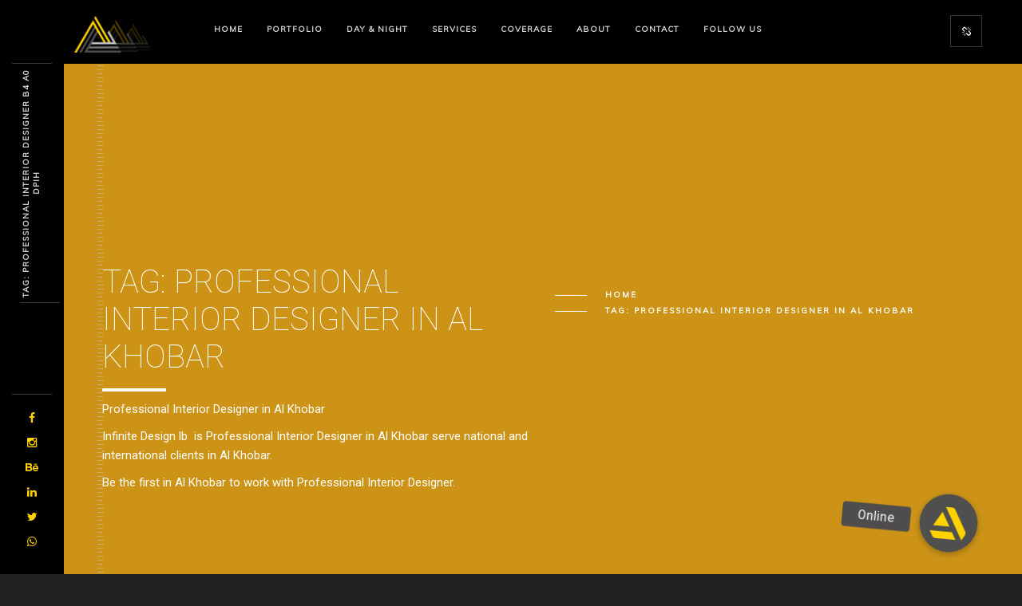

--- FILE ---
content_type: text/html; charset=UTF-8
request_url: https://www.infinitedesignlb.com/tag/professional-interior-designer-in-al-khobar/
body_size: 15744
content:
<!DOCTYPE html>
<html lang="en-US">
    <head>
    
        <!-- Meta Data -->
        <meta charset="UTF-8"/>
        <link rel="profile" href="http://gmpg.org/xfn/11" />
        <link rel="pingback" href="https://www.infinitedesignlb.com/xmlrpc.php" />
        <meta name="viewport" content="width=device-width, initial-scale=1.0, minimum-scale=1.0, maximum-scale=1.0, user-scalable=no">
        
                <!-- Favicon -->        
        <link rel="shortcut icon" href="https://www.infinitedesignlb.com/wp-content/uploads/2022/04/interior-designer-lb.ico" type="image/x-icon"/>
                
        <style>
#wpadminbar #wp-admin-bar-wccp_free_top_button .ab-icon:before {
	content: "\f160";
	color: #02CA02;
	top: 3px;
}
#wpadminbar #wp-admin-bar-wccp_free_top_button .ab-icon {
	transform: rotate(45deg);
}
</style>
<meta name='robots' content='noindex, follow' />
	<style>img:is([sizes="auto" i], [sizes^="auto," i]) { contain-intrinsic-size: 3000px 1500px }</style>
	
	<!-- This site is optimized with the Yoast SEO Premium plugin v25.5 (Yoast SEO v25.5) - https://yoast.com/wordpress/plugins/seo/ -->
	<title>Professional Interior Designer in Al Khobar | Modern | Luxury | New Classic</title>
	<meta name="description" content="Professional Interior Designer in Al Khobar. Infinite Design lb is Professional Interior Designer serve national and international clients in Al Khobar." />
	<meta property="og:locale" content="en_US" />
	<meta property="og:type" content="article" />
	<meta property="og:title" content="Professional Interior Designer in Al Khobar Archives" />
	<meta property="og:description" content="Professional Interior Designer in Al Khobar. Infinite Design lb is Professional Interior Designer serve national and international clients in Al Khobar." />
	<meta property="og:url" content="https://www.infinitedesignlb.com/tag/professional-interior-designer-in-al-khobar/" />
	<meta property="og:site_name" content="Infinite Design LB | Interior Designer in Lebanon | Amani Dakkak" />
	<meta name="twitter:card" content="summary_large_image" />
	<meta name="twitter:site" content="@infinitedesignl" />
	<script type="application/ld+json" class="yoast-schema-graph">{"@context":"https://schema.org","@graph":[{"@type":"CollectionPage","@id":"https://www.infinitedesignlb.com/tag/professional-interior-designer-in-al-khobar/","url":"https://www.infinitedesignlb.com/tag/professional-interior-designer-in-al-khobar/","name":"Professional Interior Designer in Al Khobar | Modern | Luxury | New Classic","isPartOf":{"@id":"https://www.infinitedesignlb.com/#website"},"description":"Professional Interior Designer in Al Khobar. Infinite Design lb is Professional Interior Designer serve national and international clients in Al Khobar.","breadcrumb":{"@id":"https://www.infinitedesignlb.com/tag/professional-interior-designer-in-al-khobar/#breadcrumb"},"inLanguage":"en-US"},{"@type":"BreadcrumbList","@id":"https://www.infinitedesignlb.com/tag/professional-interior-designer-in-al-khobar/#breadcrumb","itemListElement":[{"@type":"ListItem","position":1,"name":"Home","item":"https://www.infinitedesignlb.com/"},{"@type":"ListItem","position":2,"name":"Professional Interior Designer in Al Khobar"}]},{"@type":"WebSite","@id":"https://www.infinitedesignlb.com/#website","url":"https://www.infinitedesignlb.com/","name":"Infinite Design LB | Interior Designer in Lebanon | Amani Dakkak","description":"Interior design home decoration and professional interior designer who draw projects using autocad, 3ds Max and Lumion","publisher":{"@id":"https://www.infinitedesignlb.com/#organization"},"potentialAction":[{"@type":"SearchAction","target":{"@type":"EntryPoint","urlTemplate":"https://www.infinitedesignlb.com/?s={search_term_string}"},"query-input":{"@type":"PropertyValueSpecification","valueRequired":true,"valueName":"search_term_string"}}],"inLanguage":"en-US"},{"@type":"Organization","@id":"https://www.infinitedesignlb.com/#organization","name":"INFINITE DESIGN LB","url":"https://www.infinitedesignlb.com/","logo":{"@type":"ImageObject","inLanguage":"en-US","@id":"https://www.infinitedesignlb.com/#/schema/logo/image/","url":"https://www.infinitedesignlb.com/wp-content/uploads/2020/02/infinite-design-interior-designer-in-lebanon-by-amani-dakkak.jpg","contentUrl":"https://www.infinitedesignlb.com/wp-content/uploads/2020/02/infinite-design-interior-designer-in-lebanon-by-amani-dakkak.jpg","width":1024,"height":1024,"caption":"INFINITE DESIGN LB"},"image":{"@id":"https://www.infinitedesignlb.com/#/schema/logo/image/"},"sameAs":["https://www.facebook.com/infinitedesignlb/","https://x.com/infinitedesignl","https://www.instagram.com/infinitedesignlb/","https://www.pinterest.com/infinitedesignlb/","https://www.youtube.com/@infinitedesignlb","https://www.behance.net/infinitdesignlb","https://g.page/infinite-design-lb/"]}]}</script>
	<!-- / Yoast SEO Premium plugin. -->


<link rel='dns-prefetch' href='//www.googletagmanager.com' />
<link rel='dns-prefetch' href='//cdnjs.cloudflare.com' />
<link rel='dns-prefetch' href='//fonts.googleapis.com' />
<link rel='stylesheet' id='wp-block-library-css' href='https://www.infinitedesignlb.com/wp-includes/css/dist/block-library/style.min.css' type='text/css' media='all' />
<style id='classic-theme-styles-inline-css' type='text/css'>
/*! This file is auto-generated */
.wp-block-button__link{color:#fff;background-color:#32373c;border-radius:9999px;box-shadow:none;text-decoration:none;padding:calc(.667em + 2px) calc(1.333em + 2px);font-size:1.125em}.wp-block-file__button{background:#32373c;color:#fff;text-decoration:none}
</style>
<style id='global-styles-inline-css' type='text/css'>
:root{--wp--preset--aspect-ratio--square: 1;--wp--preset--aspect-ratio--4-3: 4/3;--wp--preset--aspect-ratio--3-4: 3/4;--wp--preset--aspect-ratio--3-2: 3/2;--wp--preset--aspect-ratio--2-3: 2/3;--wp--preset--aspect-ratio--16-9: 16/9;--wp--preset--aspect-ratio--9-16: 9/16;--wp--preset--color--black: #000000;--wp--preset--color--cyan-bluish-gray: #abb8c3;--wp--preset--color--white: #ffffff;--wp--preset--color--pale-pink: #f78da7;--wp--preset--color--vivid-red: #cf2e2e;--wp--preset--color--luminous-vivid-orange: #ff6900;--wp--preset--color--luminous-vivid-amber: #fcb900;--wp--preset--color--light-green-cyan: #7bdcb5;--wp--preset--color--vivid-green-cyan: #00d084;--wp--preset--color--pale-cyan-blue: #8ed1fc;--wp--preset--color--vivid-cyan-blue: #0693e3;--wp--preset--color--vivid-purple: #9b51e0;--wp--preset--gradient--vivid-cyan-blue-to-vivid-purple: linear-gradient(135deg,rgba(6,147,227,1) 0%,rgb(155,81,224) 100%);--wp--preset--gradient--light-green-cyan-to-vivid-green-cyan: linear-gradient(135deg,rgb(122,220,180) 0%,rgb(0,208,130) 100%);--wp--preset--gradient--luminous-vivid-amber-to-luminous-vivid-orange: linear-gradient(135deg,rgba(252,185,0,1) 0%,rgba(255,105,0,1) 100%);--wp--preset--gradient--luminous-vivid-orange-to-vivid-red: linear-gradient(135deg,rgba(255,105,0,1) 0%,rgb(207,46,46) 100%);--wp--preset--gradient--very-light-gray-to-cyan-bluish-gray: linear-gradient(135deg,rgb(238,238,238) 0%,rgb(169,184,195) 100%);--wp--preset--gradient--cool-to-warm-spectrum: linear-gradient(135deg,rgb(74,234,220) 0%,rgb(151,120,209) 20%,rgb(207,42,186) 40%,rgb(238,44,130) 60%,rgb(251,105,98) 80%,rgb(254,248,76) 100%);--wp--preset--gradient--blush-light-purple: linear-gradient(135deg,rgb(255,206,236) 0%,rgb(152,150,240) 100%);--wp--preset--gradient--blush-bordeaux: linear-gradient(135deg,rgb(254,205,165) 0%,rgb(254,45,45) 50%,rgb(107,0,62) 100%);--wp--preset--gradient--luminous-dusk: linear-gradient(135deg,rgb(255,203,112) 0%,rgb(199,81,192) 50%,rgb(65,88,208) 100%);--wp--preset--gradient--pale-ocean: linear-gradient(135deg,rgb(255,245,203) 0%,rgb(182,227,212) 50%,rgb(51,167,181) 100%);--wp--preset--gradient--electric-grass: linear-gradient(135deg,rgb(202,248,128) 0%,rgb(113,206,126) 100%);--wp--preset--gradient--midnight: linear-gradient(135deg,rgb(2,3,129) 0%,rgb(40,116,252) 100%);--wp--preset--font-size--small: 13px;--wp--preset--font-size--medium: 20px;--wp--preset--font-size--large: 36px;--wp--preset--font-size--x-large: 42px;--wp--preset--spacing--20: 0.44rem;--wp--preset--spacing--30: 0.67rem;--wp--preset--spacing--40: 1rem;--wp--preset--spacing--50: 1.5rem;--wp--preset--spacing--60: 2.25rem;--wp--preset--spacing--70: 3.38rem;--wp--preset--spacing--80: 5.06rem;--wp--preset--shadow--natural: 6px 6px 9px rgba(0, 0, 0, 0.2);--wp--preset--shadow--deep: 12px 12px 50px rgba(0, 0, 0, 0.4);--wp--preset--shadow--sharp: 6px 6px 0px rgba(0, 0, 0, 0.2);--wp--preset--shadow--outlined: 6px 6px 0px -3px rgba(255, 255, 255, 1), 6px 6px rgba(0, 0, 0, 1);--wp--preset--shadow--crisp: 6px 6px 0px rgba(0, 0, 0, 1);}:where(.is-layout-flex){gap: 0.5em;}:where(.is-layout-grid){gap: 0.5em;}body .is-layout-flex{display: flex;}.is-layout-flex{flex-wrap: wrap;align-items: center;}.is-layout-flex > :is(*, div){margin: 0;}body .is-layout-grid{display: grid;}.is-layout-grid > :is(*, div){margin: 0;}:where(.wp-block-columns.is-layout-flex){gap: 2em;}:where(.wp-block-columns.is-layout-grid){gap: 2em;}:where(.wp-block-post-template.is-layout-flex){gap: 1.25em;}:where(.wp-block-post-template.is-layout-grid){gap: 1.25em;}.has-black-color{color: var(--wp--preset--color--black) !important;}.has-cyan-bluish-gray-color{color: var(--wp--preset--color--cyan-bluish-gray) !important;}.has-white-color{color: var(--wp--preset--color--white) !important;}.has-pale-pink-color{color: var(--wp--preset--color--pale-pink) !important;}.has-vivid-red-color{color: var(--wp--preset--color--vivid-red) !important;}.has-luminous-vivid-orange-color{color: var(--wp--preset--color--luminous-vivid-orange) !important;}.has-luminous-vivid-amber-color{color: var(--wp--preset--color--luminous-vivid-amber) !important;}.has-light-green-cyan-color{color: var(--wp--preset--color--light-green-cyan) !important;}.has-vivid-green-cyan-color{color: var(--wp--preset--color--vivid-green-cyan) !important;}.has-pale-cyan-blue-color{color: var(--wp--preset--color--pale-cyan-blue) !important;}.has-vivid-cyan-blue-color{color: var(--wp--preset--color--vivid-cyan-blue) !important;}.has-vivid-purple-color{color: var(--wp--preset--color--vivid-purple) !important;}.has-black-background-color{background-color: var(--wp--preset--color--black) !important;}.has-cyan-bluish-gray-background-color{background-color: var(--wp--preset--color--cyan-bluish-gray) !important;}.has-white-background-color{background-color: var(--wp--preset--color--white) !important;}.has-pale-pink-background-color{background-color: var(--wp--preset--color--pale-pink) !important;}.has-vivid-red-background-color{background-color: var(--wp--preset--color--vivid-red) !important;}.has-luminous-vivid-orange-background-color{background-color: var(--wp--preset--color--luminous-vivid-orange) !important;}.has-luminous-vivid-amber-background-color{background-color: var(--wp--preset--color--luminous-vivid-amber) !important;}.has-light-green-cyan-background-color{background-color: var(--wp--preset--color--light-green-cyan) !important;}.has-vivid-green-cyan-background-color{background-color: var(--wp--preset--color--vivid-green-cyan) !important;}.has-pale-cyan-blue-background-color{background-color: var(--wp--preset--color--pale-cyan-blue) !important;}.has-vivid-cyan-blue-background-color{background-color: var(--wp--preset--color--vivid-cyan-blue) !important;}.has-vivid-purple-background-color{background-color: var(--wp--preset--color--vivid-purple) !important;}.has-black-border-color{border-color: var(--wp--preset--color--black) !important;}.has-cyan-bluish-gray-border-color{border-color: var(--wp--preset--color--cyan-bluish-gray) !important;}.has-white-border-color{border-color: var(--wp--preset--color--white) !important;}.has-pale-pink-border-color{border-color: var(--wp--preset--color--pale-pink) !important;}.has-vivid-red-border-color{border-color: var(--wp--preset--color--vivid-red) !important;}.has-luminous-vivid-orange-border-color{border-color: var(--wp--preset--color--luminous-vivid-orange) !important;}.has-luminous-vivid-amber-border-color{border-color: var(--wp--preset--color--luminous-vivid-amber) !important;}.has-light-green-cyan-border-color{border-color: var(--wp--preset--color--light-green-cyan) !important;}.has-vivid-green-cyan-border-color{border-color: var(--wp--preset--color--vivid-green-cyan) !important;}.has-pale-cyan-blue-border-color{border-color: var(--wp--preset--color--pale-cyan-blue) !important;}.has-vivid-cyan-blue-border-color{border-color: var(--wp--preset--color--vivid-cyan-blue) !important;}.has-vivid-purple-border-color{border-color: var(--wp--preset--color--vivid-purple) !important;}.has-vivid-cyan-blue-to-vivid-purple-gradient-background{background: var(--wp--preset--gradient--vivid-cyan-blue-to-vivid-purple) !important;}.has-light-green-cyan-to-vivid-green-cyan-gradient-background{background: var(--wp--preset--gradient--light-green-cyan-to-vivid-green-cyan) !important;}.has-luminous-vivid-amber-to-luminous-vivid-orange-gradient-background{background: var(--wp--preset--gradient--luminous-vivid-amber-to-luminous-vivid-orange) !important;}.has-luminous-vivid-orange-to-vivid-red-gradient-background{background: var(--wp--preset--gradient--luminous-vivid-orange-to-vivid-red) !important;}.has-very-light-gray-to-cyan-bluish-gray-gradient-background{background: var(--wp--preset--gradient--very-light-gray-to-cyan-bluish-gray) !important;}.has-cool-to-warm-spectrum-gradient-background{background: var(--wp--preset--gradient--cool-to-warm-spectrum) !important;}.has-blush-light-purple-gradient-background{background: var(--wp--preset--gradient--blush-light-purple) !important;}.has-blush-bordeaux-gradient-background{background: var(--wp--preset--gradient--blush-bordeaux) !important;}.has-luminous-dusk-gradient-background{background: var(--wp--preset--gradient--luminous-dusk) !important;}.has-pale-ocean-gradient-background{background: var(--wp--preset--gradient--pale-ocean) !important;}.has-electric-grass-gradient-background{background: var(--wp--preset--gradient--electric-grass) !important;}.has-midnight-gradient-background{background: var(--wp--preset--gradient--midnight) !important;}.has-small-font-size{font-size: var(--wp--preset--font-size--small) !important;}.has-medium-font-size{font-size: var(--wp--preset--font-size--medium) !important;}.has-large-font-size{font-size: var(--wp--preset--font-size--large) !important;}.has-x-large-font-size{font-size: var(--wp--preset--font-size--x-large) !important;}
:where(.wp-block-post-template.is-layout-flex){gap: 1.25em;}:where(.wp-block-post-template.is-layout-grid){gap: 1.25em;}
:where(.wp-block-columns.is-layout-flex){gap: 2em;}:where(.wp-block-columns.is-layout-grid){gap: 2em;}
:root :where(.wp-block-pullquote){font-size: 1.5em;line-height: 1.6;}
</style>
<link rel='stylesheet' id='buttonizer_frontend_style-css' href='https://www.infinitedesignlb.com/wp-content/plugins/buttonizer-multifunctional-button/assets/legacy/frontend.css?v=2bf00396b0c1ac7592c6916e5b67b30d' type='text/css' media='all' />
<link rel='stylesheet' id='buttonizer-icon-library-css' href='https://cdnjs.cloudflare.com/ajax/libs/font-awesome/5.15.4/css/all.min.css' type='text/css' media='all' integrity='sha512-1ycn6IcaQQ40/MKBW2W4Rhis/DbILU74C1vSrLJxCq57o941Ym01SwNsOMqvEBFlcgUa6xLiPY/NS5R+E6ztJQ==' crossorigin='anonymous' />
<link rel='stylesheet' id='monolit-css-plugins-css' href='https://www.infinitedesignlb.com/wp-content/themes/monolit/assets/css/plugins.css' type='text/css' media='all' />
<link rel='stylesheet' id='monolit-fonts-css' href='https://fonts.googleapis.com/css?family=Roboto%3A400%2C300%2C200%2C100%2C400italic%2C700%2C900%7CMuli&#038;subset=latin%2Cvietnamese%2Clatin-ext%2Ccyrillic%2Ccyrillic-ext%2Cgreek-ext%2Cgreek' type='text/css' media='all' />
<link rel='stylesheet' id='monolit-style-css' href='https://www.infinitedesignlb.com/wp-content/themes/monolit/style.css' type='text/css' media='all' />
<link rel='stylesheet' id='monolit-custom-style-css' href='https://www.infinitedesignlb.com/wp-content/themes/monolit/assets/css/custom.css' type='text/css' media='all' />
<style id='monolit-custom-style-inline-css' type='text/css'>
body{background-color:rgba(33,33,33,1)}header.monolit-header{background-color:rgba(0,0,0,1)}header.monolit-header nav li ul{background-color:rgba(0,0,0,0.91)}@media only screen and (max-width:1036px){.nav-holder{background-color:rgba(0,0,0,1);top:80px;padding-top:10px}}.share-inner{background-color:rgba(5,5,5,1)}.share-inner{top:80px}.share-container{line-height:60px}.visshare{height:60px}footer.content-footer{background:rgba(27,27,27,1)}footer.fixed-footer{background:rgba(0,0,0,1)}.content{background-color:#FFB81D}.dark-bg{background-color:#000000}.dark-bg .section-title,.dark-bg,.dark-bg .num,.dark-bg .inline-facts h6,.dark-bg .skills-description{color:#D7D6D6}.dark-bg .section-title.dec-title span:before{background:#D7D6D6}.dark-bg .sect-subtitle{color:#D7D6D6}.dark-bg .sect-subtitle:after,.dark-bg .sect-subtitle:before,.dark-bg .inline-facts-holder:before{background:#D7D6D6}.overlay{background:rgba(0,0,0,1)}.port-desc-holder:before{background:-moz-linear-gradient(top,transparent 0%,#000000 100%);/* FF3.6+ */ background:-webkit-gradient(linear,left top,left bottom,color-stop(0%,transparent),color-stop(100%,#000000));/* Chrome,Safari4+ */ background:-webkit-linear-gradient(top,transparent 0%,#000000 100%);/* Chrome10+,Safari5.1+ */ background:-o-linear-gradient(top,transparent 0%,#000000 100%);/* Opera 11.10+ */ background:-ms-linear-gradient(top,transparent 0%,#000000 100%);/* IE10+ */ background:linear-gradient(to bottom,transparent 0%,#000000 100%);/* W3C */}.portfolio_item .port-desc-holder:before,.gallery-item .port-desc-holder:before{opacity:0.4}.footer-item,.footer-item p,.footer-item span{color:#D7D6D6}.footer-item a,.footer-item ul li a{color:#D7D6D6}.content-footer .text-link,.footer-item .text-link{color:#D7D6D6}.footer-item .text-link:before{background:#D7D6D6}.copyright,.to-top{color:#D7D6D6}.footer-wrap:before{background:#D7D6D6}footer.fixed-footer .footer-social li a{color:#FFD200}nav li a{color:#d7d6d6}nav li a:focus,nav li a:hover{color:#ffce00}nav li a.ancestor-act-link,nav li a.parent-act-link,nav li a.act-link{color:#FFCE00}.nav-holder nav li a.ancestor-act-link:before,.nav-holder nav li a.parent-act-link:before,.nav-holder nav li a.act-link:before{background-color:#FFCE00}nav li ul a{color:#d7d6d6}nav li ul a:focus,nav li ul a:hover{color:#ffce00}nav li ul a.ancestor-act-link,nav li ul a.parent-act-link,nav li ul a.act-link{color:#D7D6D6}.show-share span,.share-icon,.share-icon:before{color:#FFCE00}
</style>
<link rel='stylesheet' id='taxopress-frontend-css-css' href='https://www.infinitedesignlb.com/wp-content/plugins/simple-tags/assets/frontend/css/frontend.css' type='text/css' media='all' />
<script type="text/javascript" src="https://www.infinitedesignlb.com/wp-includes/js/tinymce/tinymce.min.js" id="wp-tinymce-root-js"></script>
<script type="text/javascript" src="https://www.infinitedesignlb.com/wp-includes/js/tinymce/plugins/compat3x/plugin.min.js" id="wp-tinymce-js"></script>
<script type="text/javascript" src="https://www.infinitedesignlb.com/wp-includes/js/jquery/jquery.min.js" id="jquery-core-js"></script>
<script type="text/javascript" src="https://www.infinitedesignlb.com/wp-includes/js/jquery/jquery-migrate.min.js" id="jquery-migrate-js"></script>
<script type="text/javascript" src="https://www.infinitedesignlb.com/wp-content/plugins/simple-tags/assets/frontend/js/frontend.js" id="taxopress-frontend-js-js"></script>

<!-- Google tag (gtag.js) snippet added by Site Kit -->
<!-- Google Analytics snippet added by Site Kit -->
<script type="text/javascript" src="https://www.googletagmanager.com/gtag/js?id=G-KYPEGFQ13L" id="google_gtagjs-js" async></script>
<script type="text/javascript" id="google_gtagjs-js-after">
/* <![CDATA[ */
window.dataLayer = window.dataLayer || [];function gtag(){dataLayer.push(arguments);}
gtag("set","linker",{"domains":["www.infinitedesignlb.com"]});
gtag("js", new Date());
gtag("set", "developer_id.dZTNiMT", true);
gtag("config", "G-KYPEGFQ13L");
/* ]]> */
</script>
<link rel="https://api.w.org/" href="https://www.infinitedesignlb.com/wp-json/" /><link rel="alternate" title="JSON" type="application/json" href="https://www.infinitedesignlb.com/wp-json/wp/v2/tags/996" /><meta name="generator" content="Redux 4.5.9" /><meta name="generator" content="Site Kit by Google 1.168.0" /><meta name="p:domain_verify" content="e6e30b001e889290b08a41aaed6cdb00"/><script id="wpcp_disable_selection" type="text/javascript">
var image_save_msg='You are not allowed to save images!';
	var no_menu_msg='Context Menu disabled!';
	var smessage = "Website is protected !!";

function disableEnterKey(e)
{
	var elemtype = e.target.tagName;
	
	elemtype = elemtype.toUpperCase();
	
	if (elemtype == "TEXT" || elemtype == "TEXTAREA" || elemtype == "INPUT" || elemtype == "PASSWORD" || elemtype == "SELECT" || elemtype == "OPTION" || elemtype == "EMBED")
	{
		elemtype = 'TEXT';
	}
	
	if (e.ctrlKey){
     var key;
     if(window.event)
          key = window.event.keyCode;     //IE
     else
          key = e.which;     //firefox (97)
    //if (key != 17) alert(key);
     if (elemtype!= 'TEXT' && (key == 97 || key == 65 || key == 67 || key == 99 || key == 88 || key == 120 || key == 26 || key == 85  || key == 86 || key == 83 || key == 43 || key == 73))
     {
		if(wccp_free_iscontenteditable(e)) return true;
		show_wpcp_message('You are not allowed to copy content or view source');
		return false;
     }else
     	return true;
     }
}


/*For contenteditable tags*/
function wccp_free_iscontenteditable(e)
{
	var e = e || window.event; // also there is no e.target property in IE. instead IE uses window.event.srcElement
  	
	var target = e.target || e.srcElement;

	var elemtype = e.target.nodeName;
	
	elemtype = elemtype.toUpperCase();
	
	var iscontenteditable = "false";
		
	if(typeof target.getAttribute!="undefined" ) iscontenteditable = target.getAttribute("contenteditable"); // Return true or false as string
	
	var iscontenteditable2 = false;
	
	if(typeof target.isContentEditable!="undefined" ) iscontenteditable2 = target.isContentEditable; // Return true or false as boolean

	if(target.parentElement.isContentEditable) iscontenteditable2 = true;
	
	if (iscontenteditable == "true" || iscontenteditable2 == true)
	{
		if(typeof target.style!="undefined" ) target.style.cursor = "text";
		
		return true;
	}
}

////////////////////////////////////
function disable_copy(e)
{	
	var e = e || window.event; // also there is no e.target property in IE. instead IE uses window.event.srcElement
	
	var elemtype = e.target.tagName;
	
	elemtype = elemtype.toUpperCase();
	
	if (elemtype == "TEXT" || elemtype == "TEXTAREA" || elemtype == "INPUT" || elemtype == "PASSWORD" || elemtype == "SELECT" || elemtype == "OPTION" || elemtype == "EMBED")
	{
		elemtype = 'TEXT';
	}
	
	if(wccp_free_iscontenteditable(e)) return true;
	
	var isSafari = /Safari/.test(navigator.userAgent) && /Apple Computer/.test(navigator.vendor);
	
	var checker_IMG = '';
	if (elemtype == "IMG" && checker_IMG == 'checked' && e.detail >= 2) {show_wpcp_message(alertMsg_IMG);return false;}
	if (elemtype != "TEXT")
	{
		if (smessage !== "" && e.detail == 2)
			show_wpcp_message(smessage);
		
		if (isSafari)
			return true;
		else
			return false;
	}	
}

//////////////////////////////////////////
function disable_copy_ie()
{
	var e = e || window.event;
	var elemtype = window.event.srcElement.nodeName;
	elemtype = elemtype.toUpperCase();
	if(wccp_free_iscontenteditable(e)) return true;
	if (elemtype == "IMG") {show_wpcp_message(alertMsg_IMG);return false;}
	if (elemtype != "TEXT" && elemtype != "TEXTAREA" && elemtype != "INPUT" && elemtype != "PASSWORD" && elemtype != "SELECT" && elemtype != "OPTION" && elemtype != "EMBED")
	{
		return false;
	}
}	
function reEnable()
{
	return true;
}
document.onkeydown = disableEnterKey;
document.onselectstart = disable_copy_ie;
if(navigator.userAgent.indexOf('MSIE')==-1)
{
	document.onmousedown = disable_copy;
	document.onclick = reEnable;
}
function disableSelection(target)
{
    //For IE This code will work
    if (typeof target.onselectstart!="undefined")
    target.onselectstart = disable_copy_ie;
    
    //For Firefox This code will work
    else if (typeof target.style.MozUserSelect!="undefined")
    {target.style.MozUserSelect="none";}
    
    //All other  (ie: Opera) This code will work
    else
    target.onmousedown=function(){return false}
    target.style.cursor = "default";
}
//Calling the JS function directly just after body load
window.onload = function(){disableSelection(document.body);};

//////////////////special for safari Start////////////////
var onlongtouch;
var timer;
var touchduration = 1000; //length of time we want the user to touch before we do something

var elemtype = "";
function touchstart(e) {
	var e = e || window.event;
  // also there is no e.target property in IE.
  // instead IE uses window.event.srcElement
  	var target = e.target || e.srcElement;
	
	elemtype = window.event.srcElement.nodeName;
	
	elemtype = elemtype.toUpperCase();
	
	if(!wccp_pro_is_passive()) e.preventDefault();
	if (!timer) {
		timer = setTimeout(onlongtouch, touchduration);
	}
}

function touchend() {
    //stops short touches from firing the event
    if (timer) {
        clearTimeout(timer);
        timer = null;
    }
	onlongtouch();
}

onlongtouch = function(e) { //this will clear the current selection if anything selected
	
	if (elemtype != "TEXT" && elemtype != "TEXTAREA" && elemtype != "INPUT" && elemtype != "PASSWORD" && elemtype != "SELECT" && elemtype != "EMBED" && elemtype != "OPTION")	
	{
		if (window.getSelection) {
			if (window.getSelection().empty) {  // Chrome
			window.getSelection().empty();
			} else if (window.getSelection().removeAllRanges) {  // Firefox
			window.getSelection().removeAllRanges();
			}
		} else if (document.selection) {  // IE?
			document.selection.empty();
		}
		return false;
	}
};

document.addEventListener("DOMContentLoaded", function(event) { 
    window.addEventListener("touchstart", touchstart, false);
    window.addEventListener("touchend", touchend, false);
});

function wccp_pro_is_passive() {

  var cold = false,
  hike = function() {};

  try {
	  const object1 = {};
  var aid = Object.defineProperty(object1, 'passive', {
  get() {cold = true}
  });
  window.addEventListener('test', hike, aid);
  window.removeEventListener('test', hike, aid);
  } catch (e) {}

  return cold;
}
/*special for safari End*/
</script>
<script id="wpcp_disable_Right_Click" type="text/javascript">
document.ondragstart = function() { return false;}
	function nocontext(e) {
	   return false;
	}
	document.oncontextmenu = nocontext;
</script>
<style>
.unselectable
{
-moz-user-select:none;
-webkit-user-select:none;
cursor: default;
}
html
{
-webkit-touch-callout: none;
-webkit-user-select: none;
-khtml-user-select: none;
-moz-user-select: none;
-ms-user-select: none;
user-select: none;
-webkit-tap-highlight-color: rgba(0,0,0,0);
}
</style>
<script id="wpcp_css_disable_selection" type="text/javascript">
var e = document.getElementsByTagName('body')[0];
if(e)
{
	e.setAttribute('unselectable',"on");
}
</script>
<style type="text/css">a.st_tag, a.internal_tag, .st_tag, .internal_tag { text-decoration: underline !important; }</style><style type="text/css">.recentcomments a{display:inline !important;padding:0 !important;margin:0 !important;}</style><meta name="generator" content="Powered by WPBakery Page Builder - drag and drop page builder for WordPress."/>
<script type="text/javascript">
	           var ajaxurl = "https://www.infinitedesignlb.com/wp-admin/admin-ajax.php";
	         </script><style id="monolit_options-dynamic-css" title="dynamic-css" class="redux-options-output">a{color:#dd1f1f;}a:hover{color:#ffffff;}p{line-height:24px;font-size:15px;}nav li a:hover{color:#ffd200;}.footer-title h2,.footer-title h2 a,.footer-title h2 a:hover{color:#d7d6d6;}.hero-wrap-item h2{color:#ffffff;}.hero-wrap-item h3, .hero-wrap-item h3 a{color:#ffffff;}</style><noscript><style> .wpb_animate_when_almost_visible { opacity: 1; }</style></noscript><noscript><style id="rocket-lazyload-nojs-css">.rll-youtube-player, [data-lazy-src]{display:none !important;}</style></noscript>        
    <meta name="generator" content="WP Rocket 3.18.1.5" data-wpr-features="wpr_lazyload_images wpr_desktop wpr_preload_links" /></head>
    <body class="archive tag tag-professional-interior-designer-in-al-khobar tag-996 monolit-has-addons unselectable hfeed shop-list-three-cols shop-list-tablet-three-cols wpb-js-composer js-comp-ver-6.13.0 vc_responsive">
        <div class="hor-nav-layout hor-content no-dis"></div>
                <!--================= main start ================-->
        <div id="main-theme" class="hide-loader">
                    <!--=============== header ===============-->   
            <header class="monolit-header">
                <!-- header-inner  -->
                <div class="header-inner">
                    <!-- header logo -->
                    <div class="logo-holder"
                                         style="width:123px;" 
                    >
                        <a href="https://www.infinitedesignlb.com/">
                                                        <img src="data:image/svg+xml,%3Csvg%20xmlns='http://www.w3.org/2000/svg'%20viewBox='0%200%20123%2050'%3E%3C/svg%3E"  width="123" height="50" class="monolit-logo" alt="Infinite Design LB | Interior Designer in Lebanon | Amani Dakkak" data-lazy-src="https://www.infinitedesignlb.com/wp-content/uploads/2020/02/ltgh.png" /><noscript><img src="https://www.infinitedesignlb.com/wp-content/uploads/2020/02/ltgh.png"  width="123" height="50" class="monolit-logo" alt="Infinite Design LB | Interior Designer in Lebanon | Amani Dakkak" /></noscript>
                                                                                                            </a>
                    </div>
                    <!-- header logo end -->
                    <!-- mobile nav button -->
                    <div class="nav-button-holder">
                        <div class="nav-button vis-m"><span></span><span></span><span></span></div>
                    </div>
                    <!-- mobile nav button end -->
                    <!-- navigation  -->
                    <div class="nav-holder">
                                            <nav
                                                >
                            <ul id="menu-monolit-navigation-menus" class="monolit_main-nav"><li id="menu-item-610" class="menu-item menu-item-type-custom menu-item-object-custom menu-item-610"><a href="https://www.infinitedesignlb.com/interior-designer-lebanon/">Home</a></li>
<li id="menu-item-344" class="menu-item menu-item-type-custom menu-item-object-custom menu-item-has-children menu-item-344"><a href="https://www.infinitedesignlb.com/interior-design-projects-portfolio/">Portfolio</a>
<ul class="sub-menu">
	<li id="menu-item-2216" class="menu-item menu-item-type-custom menu-item-object-custom menu-item-2216"><a href="https://www.infinitedesignlb.com/portfolio/home-new-classic-interior-design/">Home New Classic Design</a></li>
	<li id="menu-item-2219" class="menu-item menu-item-type-custom menu-item-object-custom menu-item-2219"><a href="https://www.infinitedesignlb.com/portfolio/comfortable-modern-interior-home-design-decoration/">Comfortable Modern Home Design</a></li>
	<li id="menu-item-2217" class="menu-item menu-item-type-custom menu-item-object-custom menu-item-2217"><a href="https://www.infinitedesignlb.com/portfolio/unique-modern-kitchen-interior-design/">Unique Modern Kitchen Design</a></li>
	<li id="menu-item-2220" class="menu-item menu-item-type-custom menu-item-object-custom menu-item-2220"><a href="https://www.infinitedesignlb.com/portfolio/villa-parking-exterior-design/">Villa Parking Exterior</a></li>
	<li id="menu-item-2222" class="menu-item menu-item-type-custom menu-item-object-custom menu-item-2222"><a href="https://www.infinitedesignlb.com/portfolio/luxury-modern-home-interior-design-decoration/">Luxury Modern Home Design</a></li>
	<li id="menu-item-2221" class="menu-item menu-item-type-custom menu-item-object-custom menu-item-2221"><a href="https://www.infinitedesignlb.com/portfolio/modern-bathroom-interior-design/">Modern Bathroom Interior Design</a></li>
	<li id="menu-item-2223" class="menu-item menu-item-type-custom menu-item-object-custom menu-item-2223"><a href="https://www.infinitedesignlb.com/portfolio/villa-in-mountain-with-swimming-pool-and-garden/">Mountain Villa Garden Pool</a></li>
	<li id="menu-item-2218" class="menu-item menu-item-type-custom menu-item-object-custom menu-item-2218"><a href="https://www.infinitedesignlb.com/portfolio/luxury-hotel-bedroom-interior-design-decoration/">Luxury Hotel Bedroom Decoration</a></li>
</ul>
</li>
<li id="menu-item-770" class="menu-item menu-item-type-custom menu-item-object-custom menu-item-770"><a href="https://www.infinitedesignlb.com/villa-and-parking-day-night-design-view">Day &#038; Night</a></li>
<li id="menu-item-137" class="menu-item menu-item-type-post_type menu-item-object-page menu-item-has-children menu-item-137"><a href="https://www.infinitedesignlb.com/services/">Services</a>
<ul class="sub-menu">
	<li id="menu-item-937" class="menu-item menu-item-type-custom menu-item-object-custom menu-item-937"><a href="#">Interior Design</a></li>
	<li id="menu-item-938" class="menu-item menu-item-type-custom menu-item-object-custom menu-item-938"><a href="#">Exterior Design</a></li>
	<li id="menu-item-940" class="menu-item menu-item-type-custom menu-item-object-custom menu-item-940"><a href="#">Luxury Design</a></li>
	<li id="menu-item-941" class="menu-item menu-item-type-custom menu-item-object-custom menu-item-941"><a href="#">Modern Design</a></li>
	<li id="menu-item-942" class="menu-item menu-item-type-custom menu-item-object-custom menu-item-942"><a href="#">Classic Design</a></li>
	<li id="menu-item-943" class="menu-item menu-item-type-custom menu-item-object-custom menu-item-943"><a href="#">New Classic Design</a></li>
</ul>
</li>
<li id="menu-item-668" class="menu-item menu-item-type-custom menu-item-object-custom menu-item-has-children menu-item-668"><a>Coverage</a>
<ul class="sub-menu">
	<li id="menu-item-681" class="menu-item menu-item-type-custom menu-item-object-custom menu-item-has-children menu-item-681"><a>Lebanon</a>
	<ul class="sub-menu">
		<li id="menu-item-2202" class="menu-item menu-item-type-custom menu-item-object-custom menu-item-2202"><a>Beirut</a></li>
		<li id="menu-item-2204" class="menu-item menu-item-type-custom menu-item-object-custom menu-item-2204"><a>Tripoli</a></li>
		<li id="menu-item-2203" class="menu-item menu-item-type-custom menu-item-object-custom menu-item-2203"><a>Saida</a></li>
	</ul>
</li>
	<li id="menu-item-678" class="menu-item menu-item-type-custom menu-item-object-custom menu-item-has-children menu-item-678"><a>Qatar</a>
	<ul class="sub-menu">
		<li id="menu-item-2201" class="menu-item menu-item-type-custom menu-item-object-custom menu-item-2201"><a>Doha</a></li>
	</ul>
</li>
	<li id="menu-item-679" class="menu-item menu-item-type-custom menu-item-object-custom menu-item-has-children menu-item-679"><a>Saudi Arabia KSA</a>
	<ul class="sub-menu">
		<li id="menu-item-2192" class="menu-item menu-item-type-custom menu-item-object-custom menu-item-2192"><a>Riyadh</a></li>
		<li id="menu-item-2190" class="menu-item menu-item-type-custom menu-item-object-custom menu-item-2190"><a>Mecca</a></li>
		<li id="menu-item-2189" class="menu-item menu-item-type-custom menu-item-object-custom menu-item-2189"><a>Jeddah</a></li>
		<li id="menu-item-2191" class="menu-item menu-item-type-custom menu-item-object-custom menu-item-2191"><a>Medina</a></li>
		<li id="menu-item-2193" class="menu-item menu-item-type-custom menu-item-object-custom menu-item-2193"><a>Dammam</a></li>
		<li id="menu-item-2195" class="menu-item menu-item-type-custom menu-item-object-custom menu-item-2195"><a>Tabuk</a></li>
		<li id="menu-item-2196" class="menu-item menu-item-type-custom menu-item-object-custom menu-item-2196"><a>Buraidah</a></li>
		<li id="menu-item-2197" class="menu-item menu-item-type-custom menu-item-object-custom menu-item-2197"><a>Taif</a></li>
		<li id="menu-item-2194" class="menu-item menu-item-type-custom menu-item-object-custom menu-item-2194"><a>Najran</a></li>
		<li id="menu-item-2199" class="menu-item menu-item-type-custom menu-item-object-custom menu-item-2199"><a>Al-Qatif</a></li>
		<li id="menu-item-2198" class="menu-item menu-item-type-custom menu-item-object-custom menu-item-2198"><a>Al-Khobar</a></li>
		<li id="menu-item-2200" class="menu-item menu-item-type-custom menu-item-object-custom menu-item-2200"><a>Al-Ahsa</a></li>
	</ul>
</li>
	<li id="menu-item-680" class="menu-item menu-item-type-custom menu-item-object-custom menu-item-has-children menu-item-680"><a>United Arab Emirates UAE</a>
	<ul class="sub-menu">
		<li id="menu-item-2205" class="menu-item menu-item-type-custom menu-item-object-custom menu-item-2205"><a>Abu Dhabi</a></li>
		<li id="menu-item-2208" class="menu-item menu-item-type-custom menu-item-object-custom menu-item-2208"><a>Dubai</a></li>
		<li id="menu-item-2207" class="menu-item menu-item-type-custom menu-item-object-custom menu-item-2207"><a>Al-Ain</a></li>
		<li id="menu-item-2211" class="menu-item menu-item-type-custom menu-item-object-custom menu-item-2211"><a>Sharjah</a></li>
		<li id="menu-item-2206" class="menu-item menu-item-type-custom menu-item-object-custom menu-item-2206"><a>Ajman</a></li>
		<li id="menu-item-2209" class="menu-item menu-item-type-custom menu-item-object-custom menu-item-2209"><a>Fujairah</a></li>
		<li id="menu-item-2210" class="menu-item menu-item-type-custom menu-item-object-custom menu-item-2210"><a>Ras Al-Khaimah</a></li>
	</ul>
</li>
	<li id="menu-item-682" class="menu-item menu-item-type-custom menu-item-object-custom menu-item-682"><a>Kuwait</a></li>
	<li id="menu-item-2790" class="menu-item menu-item-type-custom menu-item-object-custom menu-item-has-children menu-item-2790"><a>IRAQ</a>
	<ul class="sub-menu">
		<li id="menu-item-2794" class="menu-item menu-item-type-custom menu-item-object-custom menu-item-2794"><a>BAGHDAD</a></li>
		<li id="menu-item-2800" class="menu-item menu-item-type-custom menu-item-object-custom menu-item-2800"><a>ERBIL</a></li>
		<li id="menu-item-2804" class="menu-item menu-item-type-custom menu-item-object-custom menu-item-2804"><a>NAJAF</a></li>
		<li id="menu-item-2796" class="menu-item menu-item-type-custom menu-item-object-custom menu-item-2796"><a>BASRAH</a></li>
		<li id="menu-item-2801" class="menu-item menu-item-type-custom menu-item-object-custom menu-item-2801"><a>KARBALA</a></li>
		<li id="menu-item-2797" class="menu-item menu-item-type-custom menu-item-object-custom menu-item-2797"><a>DHI QAR</a></li>
		<li id="menu-item-2791" class="menu-item menu-item-type-custom menu-item-object-custom menu-item-2791"><a>AL-MUTHANNA</a></li>
		<li id="menu-item-2803" class="menu-item menu-item-type-custom menu-item-object-custom menu-item-2803"><a>MAYSAN</a></li>
		<li id="menu-item-2793" class="menu-item menu-item-type-custom menu-item-object-custom menu-item-2793"><a>BABYLON</a></li>
		<li id="menu-item-2802" class="menu-item menu-item-type-custom menu-item-object-custom menu-item-2802"><a>KIRKUK</a></li>
		<li id="menu-item-2806" class="menu-item menu-item-type-custom menu-item-object-custom menu-item-2806"><a>SALADIN</a></li>
		<li id="menu-item-2795" class="menu-item menu-item-type-custom menu-item-object-custom menu-item-2795"><a>AL-ANBAR</a></li>
		<li id="menu-item-2805" class="menu-item menu-item-type-custom menu-item-object-custom menu-item-2805"><a>NINEVEH</a></li>
		<li id="menu-item-2808" class="menu-item menu-item-type-custom menu-item-object-custom menu-item-2808"><a>WASIT</a></li>
		<li id="menu-item-2798" class="menu-item menu-item-type-custom menu-item-object-custom menu-item-2798"><a>DIYALA</a></li>
		<li id="menu-item-2799" class="menu-item menu-item-type-custom menu-item-object-custom menu-item-2799"><a>DUHOK</a></li>
		<li id="menu-item-2807" class="menu-item menu-item-type-custom menu-item-object-custom menu-item-2807"><a>SULYMANIYAH</a></li>
		<li id="menu-item-2792" class="menu-item menu-item-type-custom menu-item-object-custom menu-item-2792"><a>AL-QADISIYYAH</a></li>
	</ul>
</li>
	<li id="menu-item-2809" class="menu-item menu-item-type-custom menu-item-object-custom menu-item-has-children menu-item-2809"><a>MOROCCO</a>
	<ul class="sub-menu">
		<li id="menu-item-2810" class="menu-item menu-item-type-custom menu-item-object-custom menu-item-2810"><a>CASABLANCA</a></li>
		<li id="menu-item-2815" class="menu-item menu-item-type-custom menu-item-object-custom menu-item-2815"><a>RABAT</a></li>
		<li id="menu-item-2813" class="menu-item menu-item-type-custom menu-item-object-custom menu-item-2813"><a>MARRAKESH</a></li>
		<li id="menu-item-2817" class="menu-item menu-item-type-custom menu-item-object-custom menu-item-2817"><a>KENITRA</a></li>
		<li id="menu-item-2814" class="menu-item menu-item-type-custom menu-item-object-custom menu-item-2814"><a>MEKNES</a></li>
		<li id="menu-item-2818" class="menu-item menu-item-type-custom menu-item-object-custom menu-item-2818"><a>AGADIR</a></li>
		<li id="menu-item-2811" class="menu-item menu-item-type-custom menu-item-object-custom menu-item-2811"><a>FES</a></li>
		<li id="menu-item-2816" class="menu-item menu-item-type-custom menu-item-object-custom menu-item-2816"><a>OUJDA</a></li>
		<li id="menu-item-2812" class="menu-item menu-item-type-custom menu-item-object-custom menu-item-2812"><a>TANGIER</a></li>
	</ul>
</li>
	<li id="menu-item-2136" class="menu-item menu-item-type-custom menu-item-object-custom menu-item-2136"><a>Bahrain</a></li>
	<li id="menu-item-2819" class="menu-item menu-item-type-custom menu-item-object-custom menu-item-has-children menu-item-2819"><a>EGYPT</a>
	<ul class="sub-menu">
		<li id="menu-item-2820" class="menu-item menu-item-type-custom menu-item-object-custom menu-item-2820"><a>CAIRO</a></li>
		<li id="menu-item-2822" class="menu-item menu-item-type-custom menu-item-object-custom menu-item-2822"><a>ALEXANDRIA</a></li>
		<li id="menu-item-2824" class="menu-item menu-item-type-custom menu-item-object-custom menu-item-2824"><a>ISMAILIA</a></li>
		<li id="menu-item-2825" class="menu-item menu-item-type-custom menu-item-object-custom menu-item-2825"><a>ASYUT</a></li>
		<li id="menu-item-2823" class="menu-item menu-item-type-custom menu-item-object-custom menu-item-2823"><a>PORT SAID</a></li>
		<li id="menu-item-2826" class="menu-item menu-item-type-custom menu-item-object-custom menu-item-2826"><a>TANTA</a></li>
		<li id="menu-item-2821" class="menu-item menu-item-type-custom menu-item-object-custom menu-item-2821"><a>GIZA</a></li>
	</ul>
</li>
	<li id="menu-item-2827" class="menu-item menu-item-type-custom menu-item-object-custom menu-item-has-children menu-item-2827"><a>TURKEY</a>
	<ul class="sub-menu">
		<li id="menu-item-2828" class="menu-item menu-item-type-custom menu-item-object-custom menu-item-2828"><a>ISTANBUL</a></li>
		<li id="menu-item-2829" class="menu-item menu-item-type-custom menu-item-object-custom menu-item-2829"><a>ANKARA</a></li>
		<li id="menu-item-2831" class="menu-item menu-item-type-custom menu-item-object-custom menu-item-2831"><a>ANTALYA</a></li>
		<li id="menu-item-2832" class="menu-item menu-item-type-custom menu-item-object-custom menu-item-2832"><a>ADANA</a></li>
		<li id="menu-item-2833" class="menu-item menu-item-type-custom menu-item-object-custom menu-item-2833"><a>GAZIANTEP</a></li>
		<li id="menu-item-2830" class="menu-item menu-item-type-custom menu-item-object-custom menu-item-2830"><a>IZMIR</a></li>
	</ul>
</li>
	<li id="menu-item-2834" class="menu-item menu-item-type-custom menu-item-object-custom menu-item-2834"><a>ALGERIA</a></li>
	<li id="menu-item-2835" class="menu-item menu-item-type-custom menu-item-object-custom menu-item-has-children menu-item-2835"><a>YEMEN</a>
	<ul class="sub-menu">
		<li id="menu-item-2836" class="menu-item menu-item-type-custom menu-item-object-custom menu-item-2836"><a>SANA&#8217;A</a></li>
	</ul>
</li>
	<li id="menu-item-2837" class="menu-item menu-item-type-custom menu-item-object-custom menu-item-2837"><a>LIBYA</a></li>
</ul>
</li>
<li id="menu-item-2507" class="menu-item menu-item-type-post_type menu-item-object-page menu-item-2507"><a href="https://www.infinitedesignlb.com/about/">About</a></li>
<li id="menu-item-174" class="menu-item menu-item-type-post_type menu-item-object-page menu-item-has-children menu-item-174"><a href="https://www.infinitedesignlb.com/contact/">Contact</a>
<ul class="sub-menu">
	<li id="menu-item-2212" class="menu-item menu-item-type-custom menu-item-object-custom menu-item-2212"><a href="https://wa.me/96176977466?text=Hello%20Infinite%20Design%20lb!%20">Primary WhatsApp Chat</a></li>
	<li id="menu-item-2214" class="menu-item menu-item-type-custom menu-item-object-custom menu-item-2214"><a href="https://m.me/infinitedesignlb">Facebook Messenger</a></li>
	<li id="menu-item-2213" class="menu-item menu-item-type-custom menu-item-object-custom menu-item-2213"><a href="https://wa.me/96170977466?text=Hello%20Infinite%20Design%20lb%20Support!%20">Fast WhatsApp Support</a></li>
	<li id="menu-item-2215" class="menu-item menu-item-type-custom menu-item-object-custom menu-item-2215"><a href="mailto:info@infinitedesignlb.com">Email us</a></li>
</ul>
</li>
<li id="menu-item-648" class="menu-item menu-item-type-custom menu-item-object-custom menu-item-has-children menu-item-648"><a href="#">Follow us</a>
<ul class="sub-menu">
	<li id="menu-item-669" class="menu-item menu-item-type-custom menu-item-object-custom menu-item-669"><a href="https://www.facebook.com/infinitedesignlb/">Facebook Page</a></li>
	<li id="menu-item-670" class="menu-item menu-item-type-custom menu-item-object-custom menu-item-670"><a href="https://www.facebook.com/groups/infinitedesignlb">Facebook Group</a></li>
	<li id="menu-item-671" class="menu-item menu-item-type-custom menu-item-object-custom menu-item-671"><a href="https://www.instagram.com/infinitedesignlb/">Instagram</a></li>
	<li id="menu-item-676" class="menu-item menu-item-type-custom menu-item-object-custom menu-item-676"><a href="https://www.behance.net/infinitdesignlb">Behance</a></li>
	<li id="menu-item-674" class="menu-item menu-item-type-custom menu-item-object-custom menu-item-674"><a href="https://www.linkedin.com/company/infinitedesignlb">Linkedin Page</a></li>
	<li id="menu-item-673" class="menu-item menu-item-type-custom menu-item-object-custom menu-item-673"><a href="https://twitter.com/infinitedesignl">Twitter</a></li>
	<li id="menu-item-677" class="menu-item menu-item-type-custom menu-item-object-custom menu-item-677"><a href="https://g.page/infinite-design-lb/">Google Page</a></li>
</ul>
</li>
</ul>                        </nav>
                                        </div>
                    <!-- navigation  end -->
                </div>
                <!-- header-inner  end -->
                <!-- share button  -->
                                    <div class="show-share isShare"><span>Share</span><i class="fa fa-chain-broken"></i> </div>
                                <!-- share  end-->
            </header>
            <!--=============== header end ===============-->  

            <!--=============== wrapper ===============-->  
            <div id="wrapper">
                <!-- content-holder  -->
                <div class="content-holder content-holder-main">
                    <div class="dynamic-title"><h1>Tag: <span>Professional Interior Designer in Al Khobar</span></h1></div>

                                        
    <!-- content  -->
    <div class="content">
        <section class="parallax-section">
            <div class="parallax-inner">
                <div class="bg" data-bg="" data-top-bottom="transform: translateY(300px);" data-bottom-top="transform: translateY(-300px);"></div>
                <div class="overlay"></div>
            </div>
            <div class="container">
                <div class="page-title">
                    <div class="row">
                        <div class="col-md-6">
                            <h2>Tag: <span>Professional Interior Designer in Al Khobar</span></h2>
                            <p>Professional Interior Designer in Al Khobar</p>
<p>Infinite Design lb  is Professional Interior Designer in Al Khobar serve national and international clients in Al Khobar.</p>
<p>Be the first in Al Khobar to work with Professional Interior Designer.</p>
                        </div>
                        <div class="col-md-6">
                            <ul id="breadcrumb" class="main-breadcrumb creat-list"><li class="item-home"><a class="bread-link bread-home" href="https://www.infinitedesignlb.com/" title="Home">Home</a></li><li class="item-current item-archive"><strong class="bread-current bread-archive">Tag: <span>Professional Interior Designer in Al Khobar</span></strong></li></ul>                        </div>
                    </div>
                </div>
            </div>
        </section>
    </div>
    <!-- content end -->    

<!-- content  -->
<div class="content">
    <section id="blog_sec1">
        <div class="container">
            <div class="row">

            
                            <div class="col-md-12  display-posts">
            

								
				
					<article class="content-none post-entry">
    <h2 class="section-title dec-title"><span>Nothing Found Here!</span></h2>
    <div class="blog-text">
        
        
			<p>It seems we can&rsquo;t find what you&rsquo;re looking for. Perhaps searching can help.</p>
			<div class="searh-holder">
	<form role="search" method="get" class="searh-inner" action="https://www.infinitedesignlb.com/">
		<input name="s" type="text" class="search" placeholder="Search..." value="" title=""/>
		<button class="search-submit" id="submit_btn"><i class="fa fa-search transition"></i> </button>
	</form>
</div>
		    </div>
    
</article>
				 

				
                </div><!--/.posts column -->

            
            </div><!-- /row -->
        </div><!-- /container -->
    </section>
</div><!-- Content end  -->


 
                                    <!-- content footer-->
                    <div class="height-emulator"></div>
                    <footer class="content-footer">
                        <!--  container  --> 
                        <div class="container">
                                                        <div class="row">
<div class="col-md-6">
    <!-- Footer logo --> 
    <div class="footer-item footer-logo">
        <a href="https://www.infinitedesignlb.com/" class="ajax"><img src="data:image/svg+xml,%3Csvg%20xmlns='http://www.w3.org/2000/svg'%20viewBox='0%200%200%200'%3E%3C/svg%3E" alt="footer logo" data-lazy-src="https://www.infinitedesignlb.com/wp-content/uploads/2020/02/ltgh.png"><noscript><img src="https://www.infinitedesignlb.com/wp-content/uploads/2020/02/ltgh.png" alt="footer logo"></noscript></a>
        <p>Years of experience have taught us to navigate the business of interior design and provided us with complete insider's knowledge in the sector, and today we have established our presence in Lebanon and some of other Arab countries.  </p>
    </div>
    <!-- Footer logo end --> 
</div>
<!-- Footer info --> 
<div class="col-md-2">
    <div class="footer-item">
        <h4 class="text-link">Call</h4>
        <ul>
            <li><a href="https://wa.me/96176977466?text=Hello%20Infinite%20Design%20lb!%20">Primary : +961 7 6 9 7 7 4 6 6 - <i class="fab fa-whatsapp"></i></a></li>
            <li><a href="https://wa.me/96170977466?text=Hello%20Infinite%20Design%20lb!%20">Support : +961 7 0 9 7 7 4 6 6 - <i class="fab fa-whatsapp"></i></a></li>
        </ul>
    </div>
</div>
<!-- Footer info end--> 
<!-- Footer info --> 
<div class="col-md-2">
    <div class="footer-item">
        <h4 class="text-link">Email</h4>
        <ul>
            <li><a href="mailto:info@infinitedesignlb.com">info@infinitedesignlb.com</a></li>
        </ul>
    </div>
</div>
<!-- Footer info-->
<!-- Footer info end--> 
<div class="col-md-2">
    <div class="footer-item">
        <h4 class="text-link">Location</h4>
        <ul>
            <li><span>Lebanon</span></li>
            <li> <a href="https://g.page/infinite-design-lb" target="_blank">View on map</a></li>
        </ul>
    </div>
</div>
<!-- Footer info end--> 
</div>
<!-- Footer copyright -->
<div class="row">
<div class="col-md-6"></div>
<div class="col-md-6">
    <div class="footer-wrap">
        <span class="copyright"> ©2025 <a href="https://www.infinitedesignlb.com/" style="color:#ffce00">Infinite Design lb</a> | <a href="https://www.lebanondoctorcomputer.com/seo-services-lebanon/" target="_blank" style="color:#ffffff">SEO By</a> <a href="https://www.lebanondoctorcomputer.com" target="_blank" style="color:#ffce00">Lebanon Doctor Computer</a>  
        </span>
        <span class="to-top"><STRONG>To Top</STRONG></span>
    </div>
</div>
</div>
<!-- Footer copyright end -->                        </div>
                        <!--  container  end --> 
                                                <!-- Hover animation  -->
                        <canvas class="particular footer-canvas" data-color=""></canvas>
                        <!-- Hover animation  end -->
                                            </footer>
                    <!-- content footer end -->
                                                        <!-- share  -->
                    <div class="share-inner">
                        <div class="share-container  isShare"  data-share="['facebook&#039;,&#039;pinterest&#039;,&#039;twitter&#039;,&#039;linkedin&#039;,&#039;email&#039;,&#039;']"></div>
                        <div class="close-share"></div>
                    </div>
                    <!-- share end -->
                                    </div>
                <!-- content-holder  end-->
            </div>
            <!-- wrapper end -->
                        <!-- Fixed footer -->
                        <footer class="fixed-footer monolit-footer">
                            <div class="footer-social">
                <ul>
<li><a href="https://www.facebook.com/infinitedesignlb/" target="_blank" title="Facebook Page"><i class="fa fa-facebook"></i></a></li>
<li><a href="https://www.instagram.com/infinitedesignlb/" target="_blank" title="Instagram"><i class="fa fa-instagram"></i></a></li>
<li><a href="https://www.behance.net/infinitdesignlb" target="_blank" title="Behance"><i class="fa fa-behance"></i></a></li>
<li><a href="https://www.linkedin.com/company/infinitedesignlb" target="_blank" title="Linkedin"><i class="fa fa-linkedin"></i></a></li>
<li><a href="https://twitter.com/infinitedesignl" target="_blank" title="Twitter"><i class="fa fa-twitter"></i></a></li>
<li><a href="https://wa.me/96176977466?text=Hello%20Infinite%20Design%20lb!%20" target="_blank" title="Contact us WhatsApp"><i class="fa fa-whatsapp"></i></a></li>
</ul>                </div>
                                <!-- Header  title --> 
                <div class="footer-title">
                    <h2><a href="#"></a></h2>
                </div>
                <!-- Header  title  end-->
                            </footer>
            <!-- Fixed footer end-->
                    </div>
        <!-- Main end -->
        	<div id="wpcp-error-message" class="msgmsg-box-wpcp hideme"><span>error: </span>Website is protected !!</div>
	<script>
	var timeout_result;
	function show_wpcp_message(smessage)
	{
		if (smessage !== "")
			{
			var smessage_text = '<span>Alert: </span>'+smessage;
			document.getElementById("wpcp-error-message").innerHTML = smessage_text;
			document.getElementById("wpcp-error-message").className = "msgmsg-box-wpcp warning-wpcp showme";
			clearTimeout(timeout_result);
			timeout_result = setTimeout(hide_message, 3000);
			}
	}
	function hide_message()
	{
		document.getElementById("wpcp-error-message").className = "msgmsg-box-wpcp warning-wpcp hideme";
	}
	</script>
		<style type="text/css">
	#wpcp-error-message {
	    direction: ltr;
	    text-align: center;
	    transition: opacity 900ms ease 0s;
	    z-index: 99999999;
	}
	.hideme {
    	opacity:0;
    	visibility: hidden;
	}
	.showme {
    	opacity:1;
    	visibility: visible;
	}
	.msgmsg-box-wpcp {
		border:1px solid #f5aca6;
		border-radius: 10px;
		color: #555;
		font-family: Tahoma;
		font-size: 11px;
		margin: 10px;
		padding: 10px 36px;
		position: fixed;
		width: 255px;
		top: 50%;
  		left: 50%;
  		margin-top: -10px;
  		margin-left: -130px;
  		-webkit-box-shadow: 0px 0px 34px 2px rgba(242,191,191,1);
		-moz-box-shadow: 0px 0px 34px 2px rgba(242,191,191,1);
		box-shadow: 0px 0px 34px 2px rgba(242,191,191,1);
	}
	.msgmsg-box-wpcp span {
		font-weight:bold;
		text-transform:uppercase;
	}
		.warning-wpcp {
		background:#ffecec url('https://www.infinitedesignlb.com/wp-content/plugins/wp-content-copy-protector/images/warning.png') no-repeat 10px 50%;
	}
    </style>
<script type="text/javascript" id="buttonizer_frontend_javascript-js-extra">
/* <![CDATA[ */
var buttonizer_ajax = {"ajaxurl":"https:\/\/www.infinitedesignlb.com\/wp-admin\/admin-ajax.php","version":"3.4.11","buttonizer_path":"https:\/\/www.infinitedesignlb.com\/wp-content\/plugins\/buttonizer-multifunctional-button","buttonizer_assets":"https:\/\/www.infinitedesignlb.com\/wp-content\/plugins\/buttonizer-multifunctional-button\/assets\/legacy\/","base_url":"https:\/\/www.infinitedesignlb.com","current":[],"in_preview":"","is_admin":"","cache":"eb9f8470f09a3ddc4cbec714d0d409d0","enable_ga_clicks":"1"};
/* ]]> */
</script>
<script type="text/javascript" src="https://www.infinitedesignlb.com/wp-content/plugins/buttonizer-multifunctional-button/assets/legacy/frontend.min.js?v=2bf00396b0c1ac7592c6916e5b67b30d" id="buttonizer_frontend_javascript-js"></script>
<script type="text/javascript" id="monolit-addons-js-extra">
/* <![CDATA[ */
var _monolit_add_ons = {"url":"https:\/\/www.infinitedesignlb.com\/wp-admin\/admin-ajax.php","nonce":"4fef7ebbfb","like":"Like","unlike":"Unlike"};
/* ]]> */
</script>
<script type="text/javascript" src="https://www.infinitedesignlb.com/wp-content/plugins/monolit-add-ons/assets/js/monolit-add-ons.min.js" id="monolit-addons-js"></script>
<script type="text/javascript" id="rocket-browser-checker-js-after">
/* <![CDATA[ */
"use strict";var _createClass=function(){function defineProperties(target,props){for(var i=0;i<props.length;i++){var descriptor=props[i];descriptor.enumerable=descriptor.enumerable||!1,descriptor.configurable=!0,"value"in descriptor&&(descriptor.writable=!0),Object.defineProperty(target,descriptor.key,descriptor)}}return function(Constructor,protoProps,staticProps){return protoProps&&defineProperties(Constructor.prototype,protoProps),staticProps&&defineProperties(Constructor,staticProps),Constructor}}();function _classCallCheck(instance,Constructor){if(!(instance instanceof Constructor))throw new TypeError("Cannot call a class as a function")}var RocketBrowserCompatibilityChecker=function(){function RocketBrowserCompatibilityChecker(options){_classCallCheck(this,RocketBrowserCompatibilityChecker),this.passiveSupported=!1,this._checkPassiveOption(this),this.options=!!this.passiveSupported&&options}return _createClass(RocketBrowserCompatibilityChecker,[{key:"_checkPassiveOption",value:function(self){try{var options={get passive(){return!(self.passiveSupported=!0)}};window.addEventListener("test",null,options),window.removeEventListener("test",null,options)}catch(err){self.passiveSupported=!1}}},{key:"initRequestIdleCallback",value:function(){!1 in window&&(window.requestIdleCallback=function(cb){var start=Date.now();return setTimeout(function(){cb({didTimeout:!1,timeRemaining:function(){return Math.max(0,50-(Date.now()-start))}})},1)}),!1 in window&&(window.cancelIdleCallback=function(id){return clearTimeout(id)})}},{key:"isDataSaverModeOn",value:function(){return"connection"in navigator&&!0===navigator.connection.saveData}},{key:"supportsLinkPrefetch",value:function(){var elem=document.createElement("link");return elem.relList&&elem.relList.supports&&elem.relList.supports("prefetch")&&window.IntersectionObserver&&"isIntersecting"in IntersectionObserverEntry.prototype}},{key:"isSlowConnection",value:function(){return"connection"in navigator&&"effectiveType"in navigator.connection&&("2g"===navigator.connection.effectiveType||"slow-2g"===navigator.connection.effectiveType)}}]),RocketBrowserCompatibilityChecker}();
/* ]]> */
</script>
<script type="text/javascript" id="rocket-preload-links-js-extra">
/* <![CDATA[ */
var RocketPreloadLinksConfig = {"excludeUris":"\/(?:.+\/)?feed(?:\/(?:.+\/?)?)?$|\/(?:.+\/)?embed\/|\/(index.php\/)?(.*)wp-json(\/.*|$)|\/refer\/|\/go\/|\/recommend\/|\/recommends\/","usesTrailingSlash":"","imageExt":"jpg|jpeg|gif|png|tiff|bmp|webp|avif|pdf|doc|docx|xls|xlsx|php","fileExt":"jpg|jpeg|gif|png|tiff|bmp|webp|avif|pdf|doc|docx|xls|xlsx|php|html|htm","siteUrl":"https:\/\/www.infinitedesignlb.com","onHoverDelay":"100","rateThrottle":"3"};
/* ]]> */
</script>
<script type="text/javascript" id="rocket-preload-links-js-after">
/* <![CDATA[ */
(function() {
"use strict";var r="function"==typeof Symbol&&"symbol"==typeof Symbol.iterator?function(e){return typeof e}:function(e){return e&&"function"==typeof Symbol&&e.constructor===Symbol&&e!==Symbol.prototype?"symbol":typeof e},e=function(){function i(e,t){for(var n=0;n<t.length;n++){var i=t[n];i.enumerable=i.enumerable||!1,i.configurable=!0,"value"in i&&(i.writable=!0),Object.defineProperty(e,i.key,i)}}return function(e,t,n){return t&&i(e.prototype,t),n&&i(e,n),e}}();function i(e,t){if(!(e instanceof t))throw new TypeError("Cannot call a class as a function")}var t=function(){function n(e,t){i(this,n),this.browser=e,this.config=t,this.options=this.browser.options,this.prefetched=new Set,this.eventTime=null,this.threshold=1111,this.numOnHover=0}return e(n,[{key:"init",value:function(){!this.browser.supportsLinkPrefetch()||this.browser.isDataSaverModeOn()||this.browser.isSlowConnection()||(this.regex={excludeUris:RegExp(this.config.excludeUris,"i"),images:RegExp(".("+this.config.imageExt+")$","i"),fileExt:RegExp(".("+this.config.fileExt+")$","i")},this._initListeners(this))}},{key:"_initListeners",value:function(e){-1<this.config.onHoverDelay&&document.addEventListener("mouseover",e.listener.bind(e),e.listenerOptions),document.addEventListener("mousedown",e.listener.bind(e),e.listenerOptions),document.addEventListener("touchstart",e.listener.bind(e),e.listenerOptions)}},{key:"listener",value:function(e){var t=e.target.closest("a"),n=this._prepareUrl(t);if(null!==n)switch(e.type){case"mousedown":case"touchstart":this._addPrefetchLink(n);break;case"mouseover":this._earlyPrefetch(t,n,"mouseout")}}},{key:"_earlyPrefetch",value:function(t,e,n){var i=this,r=setTimeout(function(){if(r=null,0===i.numOnHover)setTimeout(function(){return i.numOnHover=0},1e3);else if(i.numOnHover>i.config.rateThrottle)return;i.numOnHover++,i._addPrefetchLink(e)},this.config.onHoverDelay);t.addEventListener(n,function e(){t.removeEventListener(n,e,{passive:!0}),null!==r&&(clearTimeout(r),r=null)},{passive:!0})}},{key:"_addPrefetchLink",value:function(i){return this.prefetched.add(i.href),new Promise(function(e,t){var n=document.createElement("link");n.rel="prefetch",n.href=i.href,n.onload=e,n.onerror=t,document.head.appendChild(n)}).catch(function(){})}},{key:"_prepareUrl",value:function(e){if(null===e||"object"!==(void 0===e?"undefined":r(e))||!1 in e||-1===["http:","https:"].indexOf(e.protocol))return null;var t=e.href.substring(0,this.config.siteUrl.length),n=this._getPathname(e.href,t),i={original:e.href,protocol:e.protocol,origin:t,pathname:n,href:t+n};return this._isLinkOk(i)?i:null}},{key:"_getPathname",value:function(e,t){var n=t?e.substring(this.config.siteUrl.length):e;return n.startsWith("/")||(n="/"+n),this._shouldAddTrailingSlash(n)?n+"/":n}},{key:"_shouldAddTrailingSlash",value:function(e){return this.config.usesTrailingSlash&&!e.endsWith("/")&&!this.regex.fileExt.test(e)}},{key:"_isLinkOk",value:function(e){return null!==e&&"object"===(void 0===e?"undefined":r(e))&&(!this.prefetched.has(e.href)&&e.origin===this.config.siteUrl&&-1===e.href.indexOf("?")&&-1===e.href.indexOf("#")&&!this.regex.excludeUris.test(e.href)&&!this.regex.images.test(e.href))}}],[{key:"run",value:function(){"undefined"!=typeof RocketPreloadLinksConfig&&new n(new RocketBrowserCompatibilityChecker({capture:!0,passive:!0}),RocketPreloadLinksConfig).init()}}]),n}();t.run();
}());
/* ]]> */
</script>
<script type="text/javascript" src="https://www.infinitedesignlb.com/wp-content/themes/monolit/assets/js/plugins.js" id="monolit-js-plugins-js"></script>
<script type="text/javascript" src="https://www.infinitedesignlb.com/wp-includes/js/imagesloaded.min.js" id="imagesloaded-js"></script>
<script type="text/javascript" id="monolit-scripts-js-extra">
/* <![CDATA[ */
var _monolit = {"shuffle_off":"0","parallax_off":"","enable_image_click":""};
/* ]]> */
</script>
<script type="text/javascript" src="https://www.infinitedesignlb.com/wp-content/themes/monolit/assets/js/scripts.js" id="monolit-scripts-js"></script>
<script>window.lazyLoadOptions=[{elements_selector:"img[data-lazy-src],.rocket-lazyload",data_src:"lazy-src",data_srcset:"lazy-srcset",data_sizes:"lazy-sizes",class_loading:"lazyloading",class_loaded:"lazyloaded",threshold:300,callback_loaded:function(element){if(element.tagName==="IFRAME"&&element.dataset.rocketLazyload=="fitvidscompatible"){if(element.classList.contains("lazyloaded")){if(typeof window.jQuery!="undefined"){if(jQuery.fn.fitVids){jQuery(element).parent().fitVids()}}}}}},{elements_selector:".rocket-lazyload",data_src:"lazy-src",data_srcset:"lazy-srcset",data_sizes:"lazy-sizes",class_loading:"lazyloading",class_loaded:"lazyloaded",threshold:300,}];window.addEventListener('LazyLoad::Initialized',function(e){var lazyLoadInstance=e.detail.instance;if(window.MutationObserver){var observer=new MutationObserver(function(mutations){var image_count=0;var iframe_count=0;var rocketlazy_count=0;mutations.forEach(function(mutation){for(var i=0;i<mutation.addedNodes.length;i++){if(typeof mutation.addedNodes[i].getElementsByTagName!=='function'){continue}
if(typeof mutation.addedNodes[i].getElementsByClassName!=='function'){continue}
images=mutation.addedNodes[i].getElementsByTagName('img');is_image=mutation.addedNodes[i].tagName=="IMG";iframes=mutation.addedNodes[i].getElementsByTagName('iframe');is_iframe=mutation.addedNodes[i].tagName=="IFRAME";rocket_lazy=mutation.addedNodes[i].getElementsByClassName('rocket-lazyload');image_count+=images.length;iframe_count+=iframes.length;rocketlazy_count+=rocket_lazy.length;if(is_image){image_count+=1}
if(is_iframe){iframe_count+=1}}});if(image_count>0||iframe_count>0||rocketlazy_count>0){lazyLoadInstance.update()}});var b=document.getElementsByTagName("body")[0];var config={childList:!0,subtree:!0};observer.observe(b,config)}},!1)</script><script data-no-minify="1" async src="https://www.infinitedesignlb.com/wp-content/plugins/wp-rocket/assets/js/lazyload/17.8.3/lazyload.min.js"></script>        
    <script>var rocket_beacon_data = {"ajax_url":"https:\/\/www.infinitedesignlb.com\/wp-admin\/admin-ajax.php","nonce":"decd0b34e9","url":"https:\/\/www.infinitedesignlb.com\/tag\/professional-interior-designer-in-al-khobar","is_mobile":false,"width_threshold":1600,"height_threshold":700,"delay":500,"debug":null,"status":{"atf":true,"lrc":true},"elements":"img, video, picture, p, main, div, li, svg, section, header, span","lrc_threshold":1800}</script><script data-name="wpr-wpr-beacon" src='https://www.infinitedesignlb.com/wp-content/plugins/wp-rocket/assets/js/wpr-beacon.min.js' async></script></body>
</html>
<!-- This website is like a Rocket, isn't it? Performance optimized by WP Rocket. Learn more: https://wp-rocket.me - Debug: cached@1768555561 -->

--- FILE ---
content_type: text/javascript; charset=UTF-8
request_url: https://www.infinitedesignlb.com/wp-content/themes/monolit/assets/js/scripts.js
body_size: 9446
content:

(function($) {
    "use strict";

    
    
    function initMonolit() {
        "use strict";
        var ss = jQuery(".single-slider");
        var ss_ops = ss.data('options') ? ss.data('options') : {smartSpeed:1300,autoplay:false,autoplaySpeed: 3600,items:1,autoplayTimeout:4000,responsive:false,autoHeight:true,loop:true,dots:true,center:false,autoWidth:false};
        if(ss_ops.responsive){
            var respArr = ss_ops.responsive.split(',');
            ss_ops.responsive = {};
            for (var i = 0; i < respArr.length ; i++){
                var tempVal = respArr[i].split(':');
                ss_ops.responsive[tempVal[0]] = { items: tempVal[1] };

            }
        }else{
            ss_ops.responsive = false;
        }
        ss.imagesLoaded( function() {
            ss.owlCarousel({
                margin: 0,
                items: ss_ops.items,
                smartSpeed: ss_ops.smartSpeed,
                loop: ss_ops.loop,
                nav: false,
                dots:ss_ops.dots,
                autoHeight: ss_ops.autoHeight,
                autoplay: ss_ops.autoplay,
                autoplayTimeout: ss_ops.autoplayTimeout,
                autoplaySpeed: ss_ops.autoplaySpeed,
                responsive:ss_ops.responsive,
                center:ss_ops.center,
                autoWidth:ss_ops.autoWidth,
            });
        });
        jQuery(document).on('keydown.carousel-ss', function(e) {
            if(e.keyCode == 37) {
                // console.log('left arrow');
                ss.trigger("prev.owl");
            };
            if(e.keyCode == 39) {
                ss.trigger("next.owl");
            };
        });
        jQuery(".single-slider-holder a.next-slide").on("click", function() {
            jQuery(this).closest(".single-slider-holder").find(ss).trigger("next.owl.carousel");
            return false;
        });
        jQuery(".single-slider-holder a.prev-slide").on("click", function() {
            jQuery(this).closest(".single-slider-holder").find(ss).trigger("prev.owl.carousel");
            return false;
        });
        var sync1 = jQuery(".hero-wrap-image-slider"), sync2 = jQuery(".hero-wrap-text-slider"), flag = false, duration = parseInt(sync1.data('dur')), rtlt = eval(jQuery(this).data("rtlt"));
        var sync2_ops = sync2.data('options') ? sync2.data('options') : {smartSpeed:1200,autoplay:false,autoplaySpeed: 3600,items:1,autoplayTimeout:4000,responsive:false,loop:false,dots:true,center:false};
        if(sync2_ops.responsive){
            var respArr = sync2_ops.responsive.split(',');
            sync2_ops.responsive = {};
            for (var i = 0; i < respArr.length ; i++){
                var tempVal = respArr[i].split(':');
                sync2_ops.responsive[tempVal[0]] = { items: tempVal[1] };

            }
        }else{
            sync2_ops.responsive = false;
        }
        sync1.owlCarousel({
            loop: false,
            margin: 0,
            nav: false,
            items: sync2_ops.items,
            dots: false,
            smartSpeed: sync2_ops.smartSpeed,
            autoHeight: false,
            autoplay: false,
            autoplayTimeout: sync2_ops.autoplayTimeout,
            autoplaySpeed: sync2_ops.autoplaySpeed,
            responsive:sync2_ops.responsive,
            center:sync2_ops.center,
            autoWidth:false,
        }).on("changed.owl.carousel", function(a) {
            if (!flag) {
                flag = true;
                sync2.trigger("to.owl.carousel", [ a.item.index, duration, true ]);
                flag = false;
            }
        });
        sync2.owlCarousel({
            loop: false,
            margin: 0,
            nav: false,
            items: sync2_ops.items,
            dots: sync2_ops.dots,
            smartSpeed: sync2_ops.smartSpeed,
            autoHeight: false,
            autoplay: sync2_ops.autoplay,
            autoplayTimeout: sync2_ops.autoplayTimeout,
            autoplaySpeed: sync2_ops.autoplaySpeed,
            responsive:sync2_ops.responsive,
            center:sync2_ops.center,
            autoWidth:false,
        }).on("changed.owl.carousel", function(a) {
            if (!flag) {
                flag = true;
                sync1.trigger("to.owl.carousel", [ a.item.index, duration, true ]);
                flag = false;
            }
        });
        jQuery(".hero-wrap-text-slider-holder a.next-slide").on("click", function() {
            jQuery(this).closest(".hero-wrap-text-slider-holder").find(sync2).trigger("next.owl.carousel");
            return false;
        });
        jQuery(".hero-wrap-text-slider-holder a.prev-slide").on("click", function() {
            jQuery(this).closest(".hero-wrap-text-slider-holder").find(sync2).trigger("prev.owl.carousel");
            return false;
        });
        //new home slider with loop
        jQuery('.home-slider-loop').each(function(){
            var slloop = jQuery(this);
            var slloop_ops = slloop.data('options') ? slloop.data('options') : {smartSpeed:1200,autoplay:false,autoplaySpeed: 3600,items:1,autoplayTimeout:4000,responsive:false,loop:true,dots:true,center:false};
            if(slloop_ops.responsive){
                var respArr = slloop_ops.responsive.split(',');
                slloop_ops.responsive = {};
                for (var i = 0; i < respArr.length ; i++){
                    var tempVal = respArr[i].split(':');
                    slloop_ops.responsive[tempVal[0]] = { items: tempVal[1] };

                }
            }else{
                slloop_ops.responsive = false;
            }
            slloop.owlCarousel({
                loop: slloop_ops.loop,
                margin: 0,
                nav: false,
                items: slloop_ops.items,
                dots: slloop_ops.dots,
                smartSpeed: slloop_ops.smartSpeed,
                autoHeight: false,
                autoplay: slloop_ops.autoplay,
                autoplayTimeout: slloop_ops.autoplayTimeout,
                autoplaySpeed: slloop_ops.autoplaySpeed,
                responsive:slloop_ops.responsive,
                center:slloop_ops.center,
                autoWidth:false,

                // animateOut: 'fadeOut',
                // animateIn: 'fadeIn'
            });
            jQuery(".hero-wrap-image-slider-holder a.next-slide").on("click", function() {
                jQuery(this).closest(".hero-wrap-image-slider-holder").find(slloop).trigger("next.owl.carousel");
                return false;
            });
            jQuery(".hero-wrap-image-slider-holder a.prev-slide").on("click", function() {
                jQuery(this).closest(".hero-wrap-image-slider-holder").find(slloop).trigger("prev.owl.carousel");
                return false;
            });
        
        });
        var gR = jQuery(".gallery_horizontal"), w = jQuery(window);//, cf = jQuery(".gallery_horizontal").data("cen");
        var gR_ops = gR.data('options') ? gR.data('options') : {smartSpeed:1300,autoplay:false,items:1,loop:true,center:true,autoWidth:true,thumbs:true};
        function initGalleryhorizontal() {
            var a = jQuery(window).height(), b = jQuery("header.monolit-header").outerHeight(), c = jQuery(".gallery_horizontal");
            var d = 0;
            if( jQuery(".control-panel").length > 0 && !jQuery(".control-panel").hasClass('hide-cpanel') ) d = jQuery(".control-panel").outerHeight();
            c.find("img").css({
                height: a - b - d - 20
            });
            // if (gR.find(".owl-stage-outer").length) {
            //     gR.trigger("destroy.owl.carousel");
            //     gR.find(".horizontal_item").unwrap();
            // }
            if (w.width() > 1036){
                gR.owlCarousel({
                    autoWidth: gR_ops.autoWidth,
                    margin: 10,
                    items: gR_ops.items,
                    smartSpeed: gR_ops.smartSpeed,
                    loop: gR_ops.loop,
                    autoplay: gR_ops.autoplay,
                    center: gR_ops.center,
                    nav: false,
                    thumbs: gR_ops.thumbs,
                    thumbImage: true,
                    thumbContainerClass: "owl-thumbs",
                    thumbItemClass: "owl-thumb-item",
                    onInitialized: function() {
                        // gR.find(".owl-stage").css({
                        //     height: a - b - d,
                        //     overflow: "hidden"
                        // });
                        if( gR.find(".owl-item.active.center").length ){
                            var c = gR.find(".owl-item.active.center").find(".horizontal_item")
                        }else{
                            var c = gR.find(".owl-item.active").find(".horizontal_item")
                        }
                        // var c = jQuery(".owl-carousel").find(".active").find(".horizontal_item");
                        var e = c.data("phdesc");
                        var f = c.data("phname");
                        if (e) jQuery(".caption").html("<h4>" + f + "</h4><p>" + e + "</p>");
                    }
                }).on("changed.owl.carousel", function(e) {
                    gR.find(".owl-stage").css({
                        height: a - b - d,
                        overflow: "hidden"
                    });
                });

                var full_in_mousewheel_pro = false;
                    
                gR.on("translated.owl.carousel", function(a) {
                    full_in_mousewheel_pro = false;
                });
                
                gR.on("mousewheel", ".owl-stage", function(a) {
                    if(!full_in_mousewheel_pro) {
                        full_in_mousewheel_pro = true;
                        if (a.deltaY < 0) gR.trigger("next.owl"); else gR.trigger("prev.owl");
                    }
                    a.preventDefault();
                });

                gR.closest('.monolit_sec').css('height', a );

            }else{
                if (gR.find(".owl-stage-outer").length) {
                    gR.trigger("destroy.owl.carousel");
                    //gR.find(".horizontal_item").unwrap();
                }
                gR.closest('.monolit_sec').css('height',c.outerHeight() );
            }
        }
        if (gR.length) {
            gR.imagesLoaded( function() {
                initGalleryhorizontal();
                w.on("resize.destroyhorizontal", function() {
                    setTimeout(initGalleryhorizontal, 150);
                });
            });
        }
        // jQuery(window).on('resize',function(){
        //     if(gR.find(".owl-stage-outer").length) gR.trigger('refresh.owl.carousel');
        // });
        jQuery(document).on('keydown.carousel-hz', function(e) {
            if(e.keyCode == 37) {
                gR.trigger("prev.owl");
            };
            if(e.keyCode == 39) {
                gR.trigger("next.owl");
            };
        });

        /*new from version 1.5 */
        // var full_in_mousewheel_pro = false;
        // jQuery(".mousecontr").each(function(){
        //     var slider = jQuery(this);
            
        //     slider.on("translated.owl.carousel", function(a) {
        //         full_in_mousewheel_pro = false;
        //     });
            
        //     slider.on("mousewheel", ".owl-stage", function(a) {
        //         if(!full_in_mousewheel_pro) {
        //             full_in_mousewheel_pro = true;
        //             if (a.deltaY < 0) slider.trigger("next.owl"); else slider.trigger("prev.owl");
        //         }
        //         a.preventDefault();
        //     });
        // });
        jQuery(".keyboardcontr").each(function(){
            var slider = jQuery(this);
            jQuery(document).on('keydown.slider-carousel', function(e) {
                if(e.keyCode == 37) {
                    slider.trigger("prev.owl");
                };
                if(e.keyCode == 39) {
                    slider.trigger("next.owl");
                };
            });
        });

        jQuery(".refrestonresizeowl").each(function(){
            var slider = jQuery(this);
            jQuery(window).on('resize',function(){
                if(slider.find(".owl-stage-outer").length) slider.trigger('refresh.owl.carousel');
            });
        });

        /* end new from version 1.5 */
        /*if(jQuery('.monolit_folio_head_sec').length == 0 && jQuery('.content-footer').length == 0){
            gR.on("mousewheel", ".owl-stage", function(a) {
                if (a.deltaY < 0) gR.trigger("next.owl"); else gR.trigger("prev.owl");
                a.stopPropagation();
                a.preventDefault();
            });
        }*/
        
        gR.on("translated.owl.carousel", function(a) {
            // var b = jQuery(this).find(".active").find(".horizontal_item").data("phdesc");
            // var c = jQuery(this).find(".active").find(".horizontal_item").data("phname");
            if( jQuery(this).find(".owl-item.active.center").length ){
                var b = jQuery(this).find(".owl-item.active.center").find(".horizontal_item").data("phdesc");
                var c = jQuery(this).find(".owl-item.active.center").find(".horizontal_item").data("phname");
            }else{
                var b = jQuery(this).find(".owl-item.active").find(".horizontal_item").data("phdesc");
                var c = jQuery(this).find(".owl-item.active").find(".horizontal_item").data("phname");
            }
            if (b) jQuery(".caption").html("<h4>" + c + "</h4><p>" + b + "</p>");
        });
        jQuery(".resize-carousel-holder a.next-slide").on("click", function() {
            jQuery(this).closest(".resize-carousel-holder").find(gR).trigger("next.owl.carousel");
            return false;
        });
        jQuery(".resize-carousel-holder a.prev-slide").on("click", function() {
            jQuery(this).closest(".resize-carousel-holder").find(gR).trigger("prev.owl.carousel");
            return false;
        });
        var gf = jQuery(".full-screen-gallery"), w2 = jQuery(window);
        var gf_ops = gf.data('options') ? gf.data('options') : {smartSpeed:1300,autoplay:false,items:1,loop:true,center:false,autoWidth:false,thumbs:false,responsive:false};
        if(gf_ops.responsive){
            var respArr = gf_ops.responsive.split(',');
            gf_ops.responsive = {};
            for (var i = 0; i < respArr.length ; i++){
                var tempVal = respArr[i].split(':');
                gf_ops.responsive[tempVal[0]] = { items: tempVal[1] };

            }
        }else{
            gf_ops.responsive = false;
        }
        function initGalleryFullscreen() {
            var a = jQuery(window).height(), b = jQuery(".full-screen-gallery"), c = jQuery(".control-panel").outerHeight(), d = jQuery(".resize-carousel-holder").outerHeight(), e = jQuery(".full-screen-gallery .full-screen-item");
            if(!b.is('.autowidth-yes') && !b.is('.autoheight-yes')){
                b.css({
                    height: d - c
                });
                e.css({
                    height: d
                });
            }
            gf.owlCarousel({
                autoWidth: gf_ops.autoWidth,
                margin: 0,
                items: gf_ops.items,
                smartSpeed: gf_ops.smartSpeed,
                loop: gf_ops.loop,
                autoplay: gf_ops.autoplay,
                center: gf_ops.center,
                nav: false,
                thumbs: gf_ops.thumbs,
                responsive: gf_ops.responsive,
                autoHeight: b.is('.autoheight-yes')
            });
        }
        if (gf.length) {
            gf.imagesLoaded( function() {
                initGalleryFullscreen();
                w2.on("resize.destroyfullscreen", function() {
                    setTimeout(initGalleryFullscreen, 150);
                });
            });
        }
        jQuery(document).on('keydown.carousel-fs', function(e) {
            if(e.keyCode == 37) {
                gf.trigger("prev.owl");
            };
            if(e.keyCode == 39) {
                gf.trigger("next.owl");
            };
        });
        /*gf.on("mousewheel", ".owl-stage", function(a) {
            if (a.deltaY < 0) gf.trigger("next.owl"); else gf.trigger("prev.owl");
            a.preventDefault();
        });*/
        jQuery(".full-screen-gallery-holder a.next-slide").on("click", function() {
            jQuery(this).closest(".full-screen-gallery-holder").find(gf).trigger("next.owl.carousel");
            return false;
        });
        jQuery(".full-screen-gallery-holder a.prev-slide").on("click", function() {
            jQuery(this).closest(".full-screen-gallery-holder").find(gf).trigger("prev.owl.carousel");
            return false;
        });
        jQuery(".single-popup-image").lightGallery({
            selector: "this",
            cssEasing: "cubic-bezier(0.25, 0, 0.25, 1)",
            download: false,
            counter: false
        });
        // woo lightgallery
        if(jQuery('.woocommerce-product-gallery__wrapper').length){
            jQuery('.woocommerce-product-gallery__wrapper').each(function(){
                var $woolg = jQuery(this);
                $woolg.lightGallery({
                    selector: ".woocommerce-product-gallery__image a",
                    cssEasing: "cubic-bezier(0.25, 0, 0.25, 1)",
                    download: false,
                    loop: true,
                    thumbnail:false
                });
            });
        }
        var $lg = jQuery(".lightgallery"), dlt = $lg.data("looped");
        $lg.lightGallery({
            selector: ".lightgallery a.popup-image",
            cssEasing: "cubic-bezier(0.25, 0, 0.25, 1)",
            download: false,
            loop: dlt,
            thumbnail:false
        });
        jQuery(".lightgallery").on("onBeforeNextSlide.lg", function(a) {
            gR.trigger("next.owl.carousel");
            gf.trigger("next.owl.carousel");
            ss.trigger("next.owl.carousel");
        });
        jQuery(".lightgallery").on("onBeforePrevSlide.lg", function(a) {
            gR.trigger("prev.owl.carousel");
            gf.trigger("prev.owl.carousel");
            ss.trigger("prev.owl.carousel");
        });
        function initFolioGal(){
            // console.log('initFolioGal is called');
            if(jQuery(".folio-gallery").length){
                jQuery(".folio-gallery").each(function(){
                    var $folg = jQuery(this), dlt = $folg.data("looped");
                    if( $folg.data('lightGallery') != undefined){
                        $folg.data('lightGallery').destroy(true);
                    }
                    $folg.lightGallery({
                        //selector: ".folio-gallery .folio-popup-gallery",
                        selector: ".folio-gallery .portfolio_item:not([style*='display: none']) .folio-popup-gallery,.folio-gallery .gallery-item:not([style*='display: none']) .folio-popup-gallery",
                        cssEasing: "cubic-bezier(0.25, 0, 0.25, 1)",
                        download: false,
                        loop: dlt,
                        thumbnail:false,
                        youtubePlayerParams: { modestbranding: 1, showinfo: 0, controls: 1 },
                        vimeoPlayerParams: { byline : 0, portrait : 0, color : 'CCCCCC' },
                        dailymotionPlayerParams: {}
                    });
                });
            }
        }
        initFolioGal();
        var slsl = jQuery(".slideshow-item");
        var slsl_ops = slsl.data('options') ? slsl.data('options') : {autoplaySpeed: 3600,items:1,autoplayTimeout:4000};
        slsl.owlCarousel({
            loop: true,
            margin: 0,
            nav: false,
            items: slsl_ops.items,
            dots: false,
            animateOut: "fadeOut",
            animateIn: "fadeIn",
            autoplay: true,
            autoplayTimeout: slsl_ops.autoplayTimeout,
            autoplayHoverPause: false,
            autoplaySpeed: slsl_ops.autoplaySpeed
        });
        var tsh = jQuery(".testimon-slider");
        var tsh_ops = tsh.data('options') ? tsh.data('options') : {smartSpeed:1300,autoplay:false,autoplaySpeed: 3600,items:1,autoplayTimeout:4000,responsive:false,autoHeight:true,loop:true,dots:false,center:false,autoWidth:false};
        if(tsh_ops.responsive){
            var respArr = tsh_ops.responsive.split(',');
            tsh_ops.responsive = {};
            for (var i = 0; i < respArr.length ; i++){
                var tempVal = respArr[i].split(':');
                tsh_ops.responsive[tempVal[0]] = { items: tempVal[1] };

            }
        }else{
            tsh_ops.responsive = false;
        }
        tsh.owlCarousel({
            margin: 0,
            items: tsh_ops.items,
            smartSpeed: tsh_ops.smartSpeed,
            loop: tsh_ops.loop,
            nav: false,
            dots:tsh_ops.dots,
            autoHeight: tsh_ops.autoHeight,
            autoplay: tsh_ops.autoplay,
            autoplayTimeout: tsh_ops.autoplayTimeout,
            autoplaySpeed: tsh_ops.autoplaySpeed,
            responsive:tsh_ops.responsive,
            center:tsh_ops.center,
            autoWidth:tsh_ops.autoWidth,
        });
        jQuery(".testimon-slider-holder a.next-slide").on("click", function() {
            jQuery(this).closest(".testimon-slider-holder").find(tsh).trigger("next.owl.carousel");
        });
        jQuery(".testimon-slider-holder a.prev-slide").on("click", function() {
            jQuery(this).closest(".testimon-slider-holder").find(tsh).trigger("prev.owl.carousel");
        });
        var ts = jQuery(".show-thumbs").data("textshow");
        var th = jQuery(".show-thumbs").data("texthide");
        jQuery(".show-thumbs").text(ts);
        function showThumbs() {
            jQuery(".show-thumbs").removeClass("vis-t");
            jQuery(".owl-thumbs").addClass("vis-thumbs");
            jQuery(".show-thumbs").text(th);
            setTimeout(function() {
                jQuery(".owl-thumb-item").addClass("himask");
            }, 650);
        }
        function hideThumbs() {
            jQuery(".show-thumbs").text(ts);
            jQuery(".show-thumbs").addClass("vis-t");
            jQuery(".owl-thumbs").removeClass("vis-thumbs");
            jQuery(".owl-thumb-item").removeClass("himask");
        }
        jQuery(".show-thumbs").on("click", function() {
            if (jQuery(this).hasClass("vis-t")) showThumbs(); else hideThumbs();
            return false;
        });
        jQuery(document).on("click", ".owl-thumb-item", function() {
            hideThumbs();
            return false;
        });
        // css functionts------------------
        function a() {
            jQuery(".hero-wrap-image-slider .item").css({
                height: jQuery(".hero-wrap-image-slider").outerHeight(true)
            });
            jQuery(".hero-wrap-text-slider .item").css({
                height: jQuery(".hero-wrap-text-slider").outerHeight(true)
            });
            jQuery(".home-slider-loop .item").css({
                height: jQuery(".home-slider-loop").outerHeight(true)
            });
            jQuery(".slideshow-item .item").css({
                height: jQuery(".slideshow-item ").outerHeight(true)
            });
            setTimeout(function(){ 
                jQuery(".height-emulator").css({
                    height: jQuery(".content-footer").outerHeight(true)
                });
            }, 1000);

            jQuery(".team-social").css({
                "margin-top": -1 * jQuery(".team-social").height() / 2 + "px"
            });
            var a = jQuery(window).height(), b = jQuery("header.monolit-header").outerHeight(), c = jQuery(".p_horizontal_wrap");
            var d = jQuery(window).width();
            var e = 0;
            if(jQuery('.portfolio-pagination').length)
                e = jQuery('.portfolio-pagination').outerHeight();
            c.css("height", a - b - 30 - e);
            if(jQuery('.portfolio-pagination').length) 
                jQuery(".resize-carousel-holder").css("height", a - b - e);
            
            //if (d <= 768) c.css("height", a - b - 60 - e);
            var hoz_folio_height = jQuery("#portfolio_horizontal_container").outerHeight();
            if (d <= 768) c.css("height", hoz_folio_height );
            jQuery(" #portfolio_horizontal_container .portfolio_item img  ").css({
                height: jQuery(".portfolio_item").outerHeight(true)
            });
            if (jQuery(window).width() > 1036){
                jQuery('.nav-holder').css('display','block');
            }else{
                jQuery('.nav-holder').css('display','none');
            }
            /* home landing page */
            if(jQuery(".landing-logo-inner").length){
                jQuery(".landing-logo-inner").css({
                    "margin-top": -1 * jQuery(".landing-logo-inner").height() / 2 + "px"
                });
                jQuery(".box-inner").css({
                    "margin-top": -1 * jQuery(".box-inner").height() / 2 + "px"
                });
            }
            
        }
        a();
        jQuery(window).on('resize',function() {
            a();
        });
        if(jQuery('#iframe-demo').length){
            jQuery(".box li a").on("mouseenter", function() {
                var goTo = jQuery(this).attr("href");
                jQuery("#iframe-demo").attr("src",goTo);
            });
        }
        // scroll animation ------------------
        var i = 1;
        jQuery(document.body).on("appear", ".stats", function(a) {
            // console.log('appeared');
            if (1 === i) k(2600);
            i++;
        });
        function number(a, b, c, speed, d) {
            // if (d) {
            //     var e = 0;
            //     var f = parseInt(d / a) // + 3000; // 3000 for 3 seconds
            //     var g = setInterval(function() {
            //         if (e - 1 < a) c.html(e); else {
            //             c.html(b);
            //             clearInterval(g);
            //         }
            //         e = e+1
            //     }, f);
            // } else c.html(b);

            if (speed) {
                var e = 0;
                var numadd = 1;
                if( speed ) numadd =  a/speed 
                var g = setInterval(function() {
                    if (e - numadd < a) c.html(parseInt(e)); else {
                        c.html(b);
                        clearInterval(g);
                    }
                    e = e+numadd
                }, 10);
            } else c.html(b);

        }
        function k(a) {
            jQuery(".stats .num").each(function() {
                var b = jQuery(this);
                var c = b.attr("data-num");
                var d = b.attr("data-content");
                number(c, d, b, 200, a);
            });
        }
        jQuery(".animaper").appear();
        jQuery(document.body).on("appear", ".piechart-holder", function() {
            jQuery(this).find(".chart").each(function() {
                var a = jQuery(".piechart-holder").data("skcolor"),
                    b = jQuery(".piechart-holder").data("pies"),
                    c = jQuery(".piechart-holder").data("pielw");
                jQuery(".chart").easyPieChart({
                    barColor: a,
                    trackColor: "transparent",
                    scaleColor: "transparent",
                    size: b,
                    lineWidth: c,
                    lineCap: "butt",
                    onStep: function(a, b, c) {
                        jQuery(this.el).find(".percent").text(Math.round(c));
                    }
                });
            });
        });
        jQuery(document.body).on("appear", ".skillbar-box", function() {
            jQuery(this).find("div.skillbar-bg").each(function() {
                jQuery(this).find(".custom-skillbar").delay(600).animate({
                    width: jQuery(this).attr("data-percent")
                }, 1500);
            });
        });

        // Background video ------------------
        jQuery(".background-youtube").each(function(){
            var $that   = jQuery(this),
                vid     = $that.data('vid'),
                mt     = $that.data('mv'),
                ql     = $that.data('ql') ? $that.data('ql') : 'highres',
                pos     = $that.data('pos');

            $that.YTPlayer({
                fitToBackground: true,
                videoId: vid,
                pauseOnScroll: pos,
                mute: mt,
                useOnMobile: true,

                // repeat: false,
                //ratio: 16 / 9,// 4/3
                callback: function() {
                    var a = $that.data("ytPlayer").player;
                    a.setPlaybackQuality(ql);//small,medium,large,hd720,hd1080,highres,default
                },
                // https://developers.google.com/youtube/player_parameters
                playerVars: {
                    modestbranding: 0,
                    autoplay: 1,
                    controls: 0,
                    showinfo: 0,
                    wmode: 'transparent',
                    branding: 0,
                    rel: 0,
                    autohide: 0,
                    origin: window.location.origin
                }
            });
        });
        jQuery(".background-vimeo").each(function(){
            var $that       = jQuery(this),
                options     = $that.data('opts') ? $that.data('opts') : {video: '143243001',quality: '1080p',mute: '1', loop: '1'};
            var url         = '//player.vimeo.com/video/' + options.video;
            if(options.mute == '1') url +='?autoplay=1&background=1&quality='+options.quality+'&loop='+options.loop;
            else url += '?autoplay=1&quality='+options.quality+'&loop='+options.loop;
            $that.append('<iframe src="' + url + '"  frameborder="0" webkitallowfullscreen mozallowfullscreen allowfullscreen allow="autoplay"></iframe>');

        });
        jQuery(".video-holder").height(jQuery(".media-container").height());
        if (jQuery(window).width() > 1024) {
            if (jQuery(".video-holder").length > 0) {
                if (jQuery(".media-container").height() / 9 * 16 > jQuery(".media-container").width()) {
                    jQuery(".background-vimeo iframe ").height(jQuery(".media-container").height()).width(jQuery(".media-container").height() / 9 * 16);
                    jQuery(".background-vimeo iframe ").css({
                        "margin-left": -1 * jQuery("iframe").width() / 2 + "px",
                        top: "-75px",
                        "margin-top": "0px"
                    });
                } else {

                    jQuery(".background-vimeo iframe ").width(jQuery(window).width()).height(jQuery(window).width() / 16 * 9);
                    jQuery(".background-vimeo iframe ").css({
                        "margin-left": -1 * jQuery("iframe").width() / 2 + "px",
                        "margin-top": -1 * jQuery("iframe").height() / 2 + "px",
                        top: "50%"
                    });
                }
            }
        } else if (jQuery(window).width() < 760) {
            jQuery(".video-holder").height(jQuery(".media-container").height());
            jQuery(".background-vimeo iframe ").height(jQuery(".media-container").height());
        } else {
            jQuery(".video-holder").height(jQuery(".media-container").height());
            jQuery(".background-vimeo iframe ").height(jQuery(".media-container").height());
        }

        jQuery(".cthiso-filters").on("click", "a.cthiso-filter", function(b) {
            b.preventDefault();
            var c = jQuery(this).attr("data-filter"),
                $wrap = jQuery(this).closest('.cthiso-wrapper');
            if(c == '*'){
                $wrap.find('.cthiso-flex').children().fadeIn()
            }else{
                // $wrap.find('.cthiso-flex').children().fadeOut('10', function(){
                //     $wrap.find('.cthiso-flex').children(c).fadeIn()
                // })
                $wrap.find('.cthiso-flex').children().not(c).fadeOut( 'fast' )
                $wrap.find('.cthiso-flex').children(c).fadeIn()
            }
            jQuery(".cthiso-filters a.cthiso-filter").removeClass("gallery-filter_active");
            jQuery(this).addClass("gallery-filter_active");
            return false;
        });


        // Isotope ------------------
        function n() {
            if (jQuery(".gallery-items").length) {
                var a = jQuery(".gallery-items").isotope({
                    itemSelector: ".gallery-item, .gallery-item-second, .gallery-item-three",
                    percentPosition: true,
                    masonry: {
                        // use outer width of grid-sizer for columnWidth
                        columnWidth: ".grid-sizer, .grid-sizer-second, .grid-sizer-three",
                        //isFitWidth: true
                    },
                    transformsEnabled: true,
                    transitionDuration: "700ms",
                });
                a.imagesLoaded(function() {
                    a.isotope("layout");
                });
                jQuery(".gallery-filters").on("click", "a.gallery-filter", function(b) {
                    b.preventDefault();
                    var c = jQuery(this).attr("data-filter");
                    a.isotope({
                        filter: c
                    });
                    jQuery(".gallery-filters a.gallery-filter").removeClass("gallery-filter-active");
                    jQuery(this).addClass("gallery-filter-active");
                    return false;
                });
                // if(jQuery('main .products > .product').length){
                //     jQuery(".gallery-filters").on("click", "a.gallery-filter", function(b) {
                //         b.preventDefault();
                //         var c = jQuery(this).attr("data-filter");

                //         var $products = jQuery('.products > .product');
                //         if(c == '*'){
                //             $products.fadeIn();
                //         }else{
                //             $products.fadeOut();

                //             jQuery('.products > .product'+c).fadeIn();
                //         }

                //         jQuery(".gallery-filters a.gallery-filter").removeClass("gallery-filter-active");
                //         jQuery(this).addClass("gallery-filter-active");
                //         return false;
                //     });
                // }
                    

                a.isotope("on", "layoutComplete", function(a, b) {
                    jQuery.each(a, function(index,value){
                        var $this = jQuery(value.element);
                        if($this.is('.is_folio_video')){
                            var a = $this.outerHeight();
                        }
                    });
                    var b = a.length;
                    jQuery(".num-album").html(b);
                });
                a.on( 'arrangeComplete', function( event, filteredItems ) {
                    initFolioGal();
                } );
            }
            var b = {
                touchbehavior: true,
                emulatetouch: true, // enable cursor-drag scrolling like touch devices in desktop computer
                cursoropacitymax: 1,
                cursorborderradius: "0",
                background: "transparent",
                cursorwidth: "4px",
                cursorborder: "0px",
                cursorcolor: "transparent",
                autohidemode: true,
                bouncescroll: false,
                scrollspeed: 120,
                mousescrollstep: 90,
                grabcursorenabled: true,
                horizrailenabled: false,
                preservenativescrolling: true,
                cursordragontouch: true
            };
            jQuery(".hid-sidebar").niceScroll(b);
            var c = {
                touchbehavior: true,
                emulatetouch: true, // enable cursor-drag scrolling like touch devices in desktop computer
                cursoropacitymax: 1,
                cursorborderradius: "0",
                background: "transparent",
                cursorwidth: "10px",
                cursorborder: "0px",
                cursorcolor: "#191919",
                autohidemode: false,
                bouncescroll: false,
                scrollspeed: 120,
                mousescrollstep: 90,
                grabcursorenabled: true,
                horizrailenabled: true,
                preservenativescrolling: true,
                cursordragontouch: true,
                railpadding: {
                    top: -10,
                    right: 0,
                    left: 0,
                    bottom: 0
                },
                zindex: 22,
                //enablemousewheel: false,
            };
            if(jQuery(".p_horizontal_wrap").is('.hoz_has_headfoot_wrap')) c.enablemousewheel = false;
            //jQuery(".p_horizontal_wrap:not('.hoz_has_headfoot_wrap')").niceScroll(c);
            var d = jQuery("#portfolio_horizontal_container");
            d.imagesLoaded(function(a, b, e) {
                var f = {
                    itemSelector: ".portfolio_item",
                    layoutMode: "packery",
                    packery: {
                        isHorizontal: true,
                        gutter: 0
                    },
                    resizable: true,
                    transformsEnabled: true,
                    transitionDuration: "700ms"
                };
                var g = {
                    itemSelector: ".portfolio_item",
                    layoutMode: "packery",
                    packery: {
                        isHorizontal: false,
                        gutter: 0
                    },
                    resizable: true,
                    transformsEnabled: true,
                    transitionDuration: "700ms"
                };
                if (jQuery(window).width() <= 768) {
                    if(d.is('.hoz_has_headfoot'))
                        d.isotope({
                            itemSelector: ".portfolio_item",
                            percentPosition: true,
                            masonry: {
                                // use outer width of grid-sizer for columnWidth
                                //columnWidth: ".portfolio_item",
                                //isFitWidth: true
                            },
                            transformsEnabled: true,
                            transitionDuration: "700ms",
                        });
                    else
                        d.isotope(g);
                        d.isotope("layout");
                        if (jQuery(".p_horizontal_wrap").getNiceScroll()) jQuery(".p_horizontal_wrap").getNiceScroll().remove();
                } else {
                    d.isotope(f);
                    d.isotope("layout");
                    jQuery(".p_horizontal_wrap").niceScroll(c);
                }
                jQuery(".gallery-filters").on("click", "a", function(a) {
                    a.preventDefault();
                    var b = jQuery(this).attr("data-filter");
                    d.isotope({
                        filter: b
                    });
                    jQuery(".gallery-filters a").removeClass("gallery-filter_active");
                    jQuery(this).addClass("gallery-filter_active");
                });
                d.isotope("on", "layoutComplete", function(a, b) {
                    jQuery.each(a, function(index,value){
                        var $this = jQuery(value.element);
                        if($this.is('.is_folio_video')){
                            var a = $this.outerHeight();
                            $this.find(".resp-video-holder").css("height", a).find("iframe").css("height", a);
                            $this.find(".resp-video-holder").css("width", a*1.61).find("iframe").css("width", a*1.61);//1.61 golden ratio
                        }
                    });
                    var hoz_folio_height = jQuery("#portfolio_horizontal_container").outerHeight();
                    if (jQuery(window).width() <= 768) {
                        jQuery('.p_horizontal_wrap').css("height", hoz_folio_height );
                        jQuery('.resize-carousel-holder').css("height", hoz_folio_height );
                        jQuery('.portfolio-horizontal').css("height", hoz_folio_height + jQuery('.portfolio-pagination').outerHeight() + 60 );
                    }
                    var b = a.length;
                    jQuery(".num-album").html(b);
                });
                d.on( 'arrangeComplete', function( event, filteredItems ) {
                    initFolioGal();
                } );
            });
        }
        jQuery(".grid-item a").on("click", function() {
            var a = jQuery(this).attr("href");
            window.location.href = a;
            return false;
        });
        var j = jQuery(".portfolio_item , .gallery-item").length;
        jQuery(".all-album , .num-album").html(j);
        n();
        // jQuery(window).on('load',function () {
        //     n();
        // });

        jQuery(".filter-button").addClass("act-filter");
        jQuery(".filter-button").on("click", function() {
            if (jQuery(this).hasClass("act-filter")){
                showfilter();
            }
            else {
                hidefilter();
            }
            return false;
        });
        function showfilter() {
            jQuery(".filter-button").removeClass("act-filter");
            jQuery(".hid-filter").slideDown(500);
            jQuery(".resize-carousel-holder").addClass("visfilb");
        }
        function hidefilter() {
            jQuery(".filter-button").addClass("act-filter");
            jQuery(".hid-filter").slideUp(500);
            jQuery(".resize-carousel-holder").removeClass("visfilb");
        }
        // Team hover  ------------------
        jQuery(".team-box").hover(function() {
            jQuery(this).find("ul.team-social").fadeIn();
            jQuery(this).find(".team-social a").each(function(a) {
                var b = jQuery(this);
                setTimeout(function() {
                    b.animate({
                        opacity: 1,
                        top: "0"
                    }, 400);
                }, 150 * a);
            });
        }, function() {
            jQuery(this).find(".team-social a").each(function(a) {
                var b = jQuery(this);
                setTimeout(function() {
                    b.animate({
                        opacity: 0,
                        top: "50px"
                    }, 400);
                }, 150 * a);
            });
            setTimeout(function() {
                jQuery(this).find("ul.team-social").fadeOut();
            }, 150);
        });
        // Scroll window ------------------
        jQuery(".to-top").on('click',function() {
            jQuery("html, body").animate({
                scrollTop: 0
            }, 1500);
            return false;
        });
        jQuery(document).on("click", ".serv-item:not(.external)", function(a) {
            var b = jQuery(this);
            a.preventDefault();
            jQuery(".serv-item").removeClass("act-ser");
            b.addClass("act-ser");
            jQuery("html, body").animate({
                scrollTop: b.closest('.services-main-holder').find(".serv-post").offset().top - 120 //jQuery(".serv-post").offset().top - 120
            }, {
                queue: false,
                duration: 1200,
                easing: "easeInOutExpo"
            });
            jQuery(".serv-details").stop(true, true).css("display", "none");
            jQuery(b.attr("href")).stop(true, true).fadeIn(500);
        });
        jQuery(".to-top").hover(function() {
            if(_monolit.shuffle_off != '1')
                jQuery(this).shuffleLetters({});
            jQuery(".footer-wrap").addClass("tth");
        }, function() {
            jQuery(".footer-wrap").removeClass("tth");
        });
        jQuery(".scroll-nav  ul").singlePageNav({
            filter: ":not(.external)",
            updateHash: false,
            offset: 70,
            threshold: 120,
            speed: 1200,
            currentClass: "act-link",
            beforeStart : function(){
                if(jQuery(window).width() < 1037 ) hideMenu();
            },
            onComplete: function() {
                if (jQuery(".scroll-nav  a").hasClass("act-link")) jQuery(".scroll-nav  a.act-link").each(function() {
                    // var a = jQuery(this).data("bgtex");
                    var a = jQuery(this).attr("title") != undefined ? jQuery(this).attr("title") : jQuery(this).text();
                    if(_monolit.shuffle_off != '1')
                        jQuery(".footer-title h2").html(a);
                    else
                        jQuery(".footer-title h2").html(a).shuffleLetters({});
                });
            }
        });
        jQuery(".scroll-page-nav  ul").singlePageNav({
            filter: ":not(.external)",
            updateHash: false,
            offset: 70,
            threshold: 120,
            speed: 1200,
            currentClass: "act-link"
        });
        jQuery(".custom-scroll-link,.menu-scroll-link").on("click", function() {
            var a = 80;
            if (location.pathname.replace(/^\//, "") == this.pathname.replace(/^\//, "") || location.hostname == this.hostname) {
                var b = jQuery(this.hash);
                b = b.length ? b : jQuery("[name=" + this.hash.slice(1) + "]");
                if (b.length) {
                    jQuery("html,body").animate({
                        scrollTop: b.offset().top - a
                    }, {
                        queue: false,
                        duration: 1600,
                        easing: "easeInOutExpo"
                    });
                    return false;
                }
            }
        });
        if(jQuery('.particular').length){
            jQuery(window).on('scroll',function() {
                if (jQuery(window).scrollTop() + jQuery(window).height() > jQuery(document).height() - 50) jQuery(".particular.footer-canvas").fadeIn(1); else jQuery(".particular.footer-canvas").fadeOut(1);
            });
            var cscl = jQuery('.particular').data('color') ? jQuery('.particular').data('color') : "rgba(255, 255, 255, .5)";
            jQuery(".particular").constellation({
                star: {
                    width: 1
                },
                line: {
                    color: cscl
                },
                radius: 350
            });
        }
        
        // Other functions  ------------------
        jQuery.fn.duplicate = function(a, b) {
            var c = [];
            for (var d = 0; d < a; d++) jQuery.merge(c, this.clone(b).get());
            return this.pushStack(c);
        };
        jQuery("<div class='scale-callback'></div>").duplicate(12).appendTo(".sb-bg");
        jQuery(".show-hid-sidebar").on("click", function(a) {
            a.preventDefault();
            jQuery(".hid-sidebar").addClass("vissb");
            setTimeout(function() {
                jQuery(".scale-callback").addClass("scale-bg5");
            }, 450);
            setTimeout(function() {
                jQuery(".sb-inner").addClass("sb-innervis");
                /* For gallery masonry on portfolio details */
                if (jQuery(".gallery-items").length) {
                    var a = jQuery(".gallery-items").isotope({
                        itemSelector: ".gallery-item, .gallery-item-second, .gallery-item-three",
                        percentPosition: true,
                        masonry: {
                            columnWidth: ".grid-sizer, .grid-sizer-second, .grid-sizer-three",
                        },
                        transformsEnabled: true,
                        transitionDuration: "700ms",
                    });
                    a.imagesLoaded(function() {
                        a.isotope("layout");
                    });
                }
            }, 800);
            jQuery(".sb-overlay").addClass("vis-overlay");
            return false;
        });
        jQuery(".close-sidebar , .sb-overlay").on("click", function() {
            jQuery(".hid-sidebar").removeClass("vissb");
            jQuery(".sb-inner").removeClass("sb-innervis");
            jQuery(".scale-callback").removeClass("scale-bg5");
            jQuery(".sb-overlay").removeClass("vis-overlay");
            return false;
        });
        var bgImage = jQuery(".bg");
        bgImage.each(function(a) {
            if (jQuery(this).attr("data-bg")) jQuery(this).css("background-image", "url(" + jQuery(this).data("bg") + ")");
        });
        if (jQuery(".hor-nav-layout").hasClass("hor-content")) {
            jQuery("header.monolit-header").addClass("fw-head");
            jQuery(".share-inner").addClass("hor-inner");
            jQuery(".content-holder").children('.content:first').css('padding-top','80px');
            jQuery(window).trigger('resize.destroyfullscreen');
        }
        // Share   ------------------
        var shs = eval(jQuery(".share-container").attr("data-share"));
        if(shs){
            jQuery(".share-container").share({
                networks: shs
            });
        }
        var blshs = eval(jQuery(".blog-share-container").attr("data-share"));
        if(blshs){
            jQuery(".blog-share-container").share({
                networks: blshs
            });
        }
        function hideShare() {
            jQuery(".share-inner").removeClass("visshare");
            jQuery(".show-share").addClass("isShare");
            jQuery(".share-container ").removeClass("vissc");
            jQuery("header.monolit-header").removeClass("vis-header-b");
        }
        function showShare() {
            jQuery(".share-inner").addClass("visshare");
            jQuery(".show-share").removeClass("isShare");
            setTimeout(function() {
                jQuery("header.monolit-header").addClass("vis-header-b");
                jQuery(".share-container ").addClass("vissc");
            }, 400);
        }
        jQuery(".show-share").on("click", function(a) {
            a.preventDefault();
            if (jQuery(".show-share").hasClass("isShare")) showShare(); else hideShare();
        });
        // Mobile bavigation   ------------------
        var nb = jQuery(".nav-button"), nh = jQuery(".nav-holder");
        function showMenu() {
            nb.removeClass("vis-m");
            nh.slideDown(500);
        }
        function hideMenu() {
            nb.addClass("vis-m");
            nh.slideUp(500);
        }
        nb.on("click", function() {
            if (jQuery(this).hasClass("vis-m")) showMenu(); else hideMenu();
        });
        var mobileHover = function () {
            jQuery('.portfolio_item,.grid-item-holder , nav li').on('touchstart', function () {
                jQuery(this).trigger('hover');
            }).on('touchend', function () {
                jQuery(this).trigger('hover');
            });
        };

        mobileHover();

        //initPopups();
    }
    function contanimshow() {
        var a = window.location.href;
        var b = jQuery(".dynamic-title").text();
        var ua = window.navigator.userAgent;
        var msie = ua.indexOf("MSIE ");
        jQuery(".footer-title a").attr("href", a);
        if(msie > 0 || !!navigator.userAgent.match(/Trident.*rv\:11\./)){
            jQuery(".footer-title a").html(b);
        }else{
            jQuery(".footer-title a").html(b);
            if(_monolit.shuffle_off != '1')
            jQuery(".footer-title a").shuffleLetters({});
        }
        return false;
    }

    // remove parallax and video on mobile   ------------------
    function initparallax() {
        var a = {
            Android: function() {
                return navigator.userAgent.match(/Android/i);
            },
            BlackBerry: function() {
                return navigator.userAgent.match(/BlackBerry/i);
            },
            iOS: function() {
                return navigator.userAgent.match(/iPhone|iPad|iPod/i);
            },
            Opera: function() {
                return navigator.userAgent.match(/Opera Mini/i);
            },
            Windows: function() {
                return navigator.userAgent.match(/IEMobile/i);
            },
            any: function() {
                return a.Android() || a.BlackBerry() || a.iOS() || a.Opera() || a.Windows();
            }
        };
        var trueMobile = a.any();
        if (null == trueMobile && _monolit.parallax_off != '1') {
            var b = jQuery("#main-theme");

            if(b.find("[data-top-bottom]").length > 0){
                b.imagesLoaded( function() {
                    var s = skrollr.init();
                    s.destroy();
                    jQuery(window).on('resize',function() {
                        var a = jQuery(window).width();
                        if (a < 1036) s.destroy(); else skrollr.init({
                            forceHeight: !1,
                            easing: "easeInOutElastic",
                            mobileCheck: function() {
                                return !1;
                            }
                        });
                    });
                    skrollr.init({
                        forceHeight: !1,
                        easing: "easeInOutElastic",
                        mobileCheck: function() {
                            return !1;
                        }
                    });

                });
            }
            var c = jQuery(window).width();
            if (c < 1036) {
                var s = skrollr.init();
                s.destroy();
            }
        }
        if (trueMobile) jQuery(".background-youtube , .background-vimeo").remove();
    }
    jQuery(document).ready(function($) {
        initMonolit();
        initparallax();

        if(jQuery("#monolit-loader").length){
            jQuery(".loader").fadeOut(500, function() {
                jQuery("#main-theme").animate({
                    opacity: "1"
                },function(){contanimshow();});
            });
        }else{
            contanimshow();
        }

        if (_monolit.enable_image_click == '1') {
            $(".gallery-item:not(.has-popup) .port-desc-holder").on("click", function(e) {
                e.preventDefault();
                var a = $(this).find('h3 a').attr("href");
                window.location.href = a;
                
            });

            $(".portfolio_item:not(.has-popup) .port-desc-holder").on("click", function(e) {
                e.preventDefault();
                var a = $(this).find('h3 a').attr("href");
                window.location.href = a;
                
            });

        }


        // menu-item wpml-ls-slot-38 wpml-ls-item wpml-ls-item-sr wpml-ls-menu-item wpml-ls-first-item menu-item-type-wpml_ls_menu_item menu-item-object-wpml_ls_menu_item menu-item-wpml-ls-38-sr
        $(document).on("click",'li.menu-item-language a, li.wpml-ls-item a', function(e) {
            e.preventDefault();
            var a = $(this).attr("href");
            window.location.href = a;
            
        });

        if(jQuery('main .products > .product').length){
            jQuery(".gallery-filters").on("click", "a.gallery-filter", function(b) {
                b.preventDefault();
                var c = jQuery(this).attr("data-filter");

                var $products = jQuery('.products > .product');
                if(c == '*'){
                    $products.fadeIn();
                }else{
                    $products.fadeOut();

                    jQuery('.products > .product'+c).fadeIn();
                }

                jQuery(".gallery-filters a.gallery-filter").removeClass("gallery-filter-active");
                jQuery(this).addClass("gallery-filter-active");
                return false;
            });
        }
        
        
        

    });


    // jQuery(window).on('load',function() {
    //     "use strict";
    //     if(jQuery("#monolit-loader").length){
    //         jQuery(".loader").fadeOut(500, function() {
    //             jQuery("#main-theme").animate({
    //                 opacity: "1"
    //             },function(){contanimshow();});
    //         });
    //     }else{
    //         contanimshow();
    //     }
    // });


})(jQuery);

document.addEventListener('gesturestart', function (e) {
    e.preventDefault();
});





--- FILE ---
content_type: text/javascript; charset=UTF-8
request_url: https://www.infinitedesignlb.com/wp-content/plugins/monolit-add-ons/assets/js/monolit-add-ons.min.js
body_size: 2672
content:
var _typeof="function"==typeof Symbol&&"symbol"==typeof Symbol.iterator?function(t){return typeof t}:function(t){return t&&"function"==typeof Symbol&&t.constructor===Symbol&&t!==Symbol.prototype?"symbol":typeof t};!function(r,l){var c=r(l);function s(i,t){var e=r(i),n=i.getContext("2d"),s={star:{color:"rgba(255, 255, 255, .5)",width:1,randomWidth:!0},line:{color:"rgba(255, 255, 255, .5)",width:.2},position:{x:0,y:0},width:l.innerWidth,height:l.innerHeight,velocity:.1,length:100,distance:120,radius:150,stars:[]},a=r.extend(!0,{},s,t);function o(){this.x=Math.random()*i.width,this.y=Math.random()*i.height,this.vx=a.velocity-.5*Math.random(),this.vy=a.velocity-.5*Math.random(),this.radius=a.star.randomWidth?Math.random()*a.star.width:a.star.width}o.prototype={create:function(){n.beginPath(),n.arc(this.x,this.y,this.radius,0,2*Math.PI,!1),n.fill()},animate:function(){var t;for(t=0;t<a.length;t++){var e=a.stars[t];e.y<0||e.y>i.height?(e.vx=e.vx,e.vy=-e.vy):(e.x<0||e.x>i.width)&&(e.vx=-e.vx,e.vy=e.vy),e.x+=e.vx,e.y+=e.vy}},line:function(){var t,e,s,i,o=a.length;for(s=0;s<o;s++)for(i=0;i<o;i++)t=a.stars[s],e=a.stars[i],t.x-e.x<a.distance&&t.y-e.y<a.distance&&t.x-e.x>-a.distance&&t.y-e.y>-a.distance&&t.x-a.position.x<a.radius&&t.y-a.position.y<a.radius&&t.x-a.position.x>-a.radius&&t.y-a.position.y>-a.radius&&(n.beginPath(),n.moveTo(t.x,t.y),n.lineTo(e.x,e.y),n.stroke(),n.closePath())}},this.createStars=function(){var t,e,s=a.length;for(n.clearRect(0,0,i.width,i.height),e=0;e<s;e++)a.stars.push(new o),(t=a.stars[e]).create();t.line(),t.animate()},this.setCanvas=function(){i.width=a.width,i.height=a.height},this.setContext=function(){n.fillStyle=a.star.color,n.strokeStyle=a.line.color,n.lineWidth=a.line.width},this.setInitialPosition=function(){t&&t.hasOwnProperty("position")||(a.position={x:.5*i.width,y:.5*i.height})},this.loop=function(t){t(),this.rAF=l.requestAnimationFrame(function(){this.loop(t)}.bind(this))},this.handlers={window:{mousemove:function(t){a.position.x=t.pageX-e.offset().left,a.position.y=t.pageY-e.offset().top},resize:function(){l.cancelAnimationFrame(this.rAF)}}},this.bind=function(){c.on("mousemove",this.handlers.window.mousemove).on("resize",this.handlers.window.resize.bind(this))},this.unbind=function(){c.off("mousemove",this.handlers.window.mousemove).off("resize",this.handlers.window.resize)},this.init=function(){this.setCanvas(),this.setContext(),this.setInitialPosition(),this.loop(this.createStars),this.bind()}}function i(t,e){new s(t,e).init()}r.fn.constellation=function(e){return this.each(function(){var t=this;c.on("resize",function(){i(t,e)}),i(this,e)})}}(jQuery,window),function(g,f){var s=f.document;function i(t){return"string"==typeof t||t instanceof String?t.replace(/&/g,"&amp;").replace(/</g,"&lt;").replace(/>/g,"&gt;").replace(/"/g,"&quot;").replace(/'/g,"&#039;"):""}g.fn.share=function(t){var e={init:function(t){this.share.settings=g.extend({},this.share.defaults,t);var a=(this.share.settings,this.share.settings.networks),r=this.share.settings.theme,l=this.share.settings.orientation,c=this.share.settings.affix,d=this.share.settings.margin,h=this.share.settings.title||g(s).attr("title"),u=this.share.settings.urlToShare||g(location).attr("href"),m="";return u=i(u),h=i(h),g.each(g(s).find('meta[name="description"]'),function(t,e){m=g(e).attr("content")}),this.each(function(){var e,s=g(this),t=s.attr("id"),i=encodeURIComponent(u),o=h.replace("|",""),n=m.substring(0,250);a.forEach(function(t){void 0!==p.networkDefs[t]&&(e=(e=p.networkDefs[t].url).replace("|u|",i).replace("|t|",o).replace("|d|",n).replace("|140|",o.substring(0,130)),g("<a href='"+e+"' title='Share this page on "+t+"' class='pop share-"+r+" share-"+r+"-"+t+"'></a>").appendTo(s))}),g("#"+t+".share-"+r).css("margin",d),"horizontal"!=l?g("#"+t+" a.share-"+r).css("display","block"):g("#"+t+" a.share-"+r).css("display","inline-block"),void 0!==c&&(s.addClass("share-affix"),-1!=c.indexOf("right")?(s.css("left","auto"),s.css("right","0px"),-1!=c.indexOf("center")&&s.css("top","40%")):-1!=c.indexOf("left center")&&s.css("top","40%"),-1!=c.indexOf("bottom")&&(s.css("bottom","0px"),s.css("top","auto"),-1!=c.indexOf("center")&&s.css("left","40%"))),g(".pop").on("click",function(){return f.open(g(this).attr("href"),"t","toolbar=0,resizable=1,status=0,width=640,height=528"),!1})})}},p={networkDefs:{facebook:{url:"http://www.facebook.com/share.php?u=|u|"},twitter:{url:"https://twitter.com/share?via=in1.com&text=|140|"},linkedin:{url:"http://www.linkedin.com/shareArticle?mini=true&url=|u|&title=|t|&summary=|d|&source=in1.com"},in1:{url:"http://www.in1.com/cast?u=|u|",w:"490",h:"529"},tumblr:{url:"http://www.tumblr.com/share?v=3&u=|u|"},digg:{url:"http://digg.com/submit?url=|u|&title=|t|"},googleplus:{url:"https://plusone.google.com/_/+1/confirm?hl=en&url=|u|"},reddit:{url:"http://reddit.com/submit?url=|u|"},pinterest:{url:"http://pinterest.com/pin/create/button/?url=|u|&media=&description=|d|"},posterous:{url:"http://posterous.com/share?linkto=|u|&title=|t|"},stumbleupon:{url:"http://www.stumbleupon.com/submit?url=|u|&title=|t|"},email:{url:"mailto:?subject=|t|"},vk:{url:"http://vk.com/share.php?url=|u|&title=|t|&description=|d|"}}};return e[t]?e[t].apply(this,Array.prototype.slice.call(arguments,1)):"object"!=(void 0===t?"undefined":_typeof(t))&&t?void g.error('Method "'+t+'" does not exist in social plugin'):e.init.apply(this,arguments)},g.fn.share.defaults={networks:["in1","facebook","twitter","linkedin"],theme:"icon",autoShow:!0,margin:"3px",orientation:"horizontal",useIn1:!0},g.fn.share.settings={}}(jQuery,window),function(n){"use strict";var s,i,o;n(function(){var t=n(".share-container"),e=t.data("share");"string"==typeof e&&(e=(e=e.split(",")).map(function(t){return t.trim()})).length&&t.share({networks:e})}),window.cthCaptchaCallback=function(){document.getElementById("loginCaptcha")&&(s=grecaptcha.render("loginCaptcha",{sitekey:_monolit_add_ons.gcaptcha_key})),document.getElementById("regCaptcha")&&(i=grecaptcha.render("regCaptcha",{sitekey:_monolit_add_ons.gcaptcha_key})),document.getElementById("adRegCaptcha")&&(o=grecaptcha.render("adRegCaptcha",{sitekey:_monolit_add_ons.gcaptcha_key}))},n("form#rsUserLogin").on("submit",function(t){t.preventDefault(),n("#logmessage").removeClass("show success");var e=n(this).serialize();return n("#logsubmit").attr("disabled",!0).addClass("submitted"),n.ajax({method:"POST",url:_monolit_add_ons.url,data:e+"&action=monolit-login"}).done(function(t){n("#logsubmit").removeClass("submitted"),0==t.success?(null!=t.error&&n("#logmessage").html(t.error).addClass("show"),n("#logsubmit").attr("disabled",!1).removeClass("submitted"),_monolit_add_ons.gcaptcha&&grecaptcha.reset(s)):(null!=t.message&&n("#logmessage").html(t.message).addClass("show success"),setTimeout(function(){null!=t.redirection?window.location.href=t.redirection:_monolit_add_ons.gcaptcha&&grecaptcha.reset(s)},5e3))}).fail(function(t,e,s){console.log(t)}),!1}),n("form#rsUserRegistration").on("submit",function(t){t.preventDefault(),n("#regmessage").removeClass("show success");var e=n(this).serialize();return n("#regsubmit").attr("disabled",!0).addClass("submitted"),n.ajax({method:"POST",url:_monolit_add_ons.url,data:e+"&action=monolit-register"}).done(function(t){n("#regsubmit").removeClass("submitted"),0==t.success?(null!=t.error&&n("#regmessage").html(t.error).addClass("show"),n("#regsubmit").attr("disabled",!1).removeClass("submitted"),_monolit_add_ons.gcaptcha&&grecaptcha.reset(i)):(null!=t.message&&n("#regmessage").html(t.message).addClass("show success"),setTimeout(function(){null!=t.redirection?window.location.href=t.redirection:_monolit_add_ons.gcaptcha&&grecaptcha.reset(i)},5e3))}).fail(function(t,e,s){console.log(t)}),!1}),n("form#advancedUserRegistration").on("submit",function(t){t.preventDefault(),n("#advregmessage").removeClass("show success");var e=n(this).serialize();return n("#advregsubmit").attr("disabled",!0).addClass("submitted"),n.ajax({method:"POST",url:_monolit_add_ons.url,data:e+"&action=monolit-register"}).done(function(t){n("#advregsubmit").removeClass("submitted"),0==t.success?(null!=t.error&&n("#advregmessage").html(t.error).addClass("show"),n("#advregsubmit").attr("disabled",!1).removeClass("submitted"),_monolit_add_ons.gcaptcha&&grecaptcha.reset(o)):(null!=t.message&&n("#advregmessage").html(t.message).addClass("show success"),setTimeout(function(){null!=t.redirection?window.location.href=t.redirection:_monolit_add_ons.gcaptcha&&grecaptcha.reset(o)},5e3))}).fail(function(t,e,s){console.log(t)}),!1}),n(document).on("click",".monolit_addons-like-button",function(t){t.preventDefault();var i=n(this),e=i.attr("data-post-id"),s=i.attr("data-nonce"),o=i.attr("data-iscomment");return""!==e&&n.ajax({type:"POST",url:_monolit_add_ons.url,data:{action:"monolit_addons_like",post_id:e,nonce:s,is_comment:o},beforeSend:function(){i.addClass("like-process")},success:function(t){if(i.html(t.icon+t.count),"unliked"===t.status){var e=_monolit_add_ons.like;i.prop("title",e),i.removeClass("liked")}else{var s=_monolit_add_ons.unlike;i.prop("title",s),i.addClass("liked")}i.removeClass("like-process")}}),!1})}(jQuery);